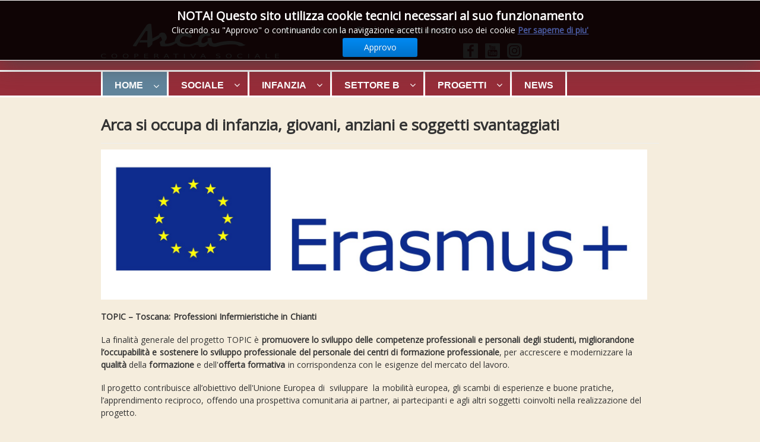

--- FILE ---
content_type: text/html; charset=utf-8
request_url: https://www.arcacoop.org/firenze/progetti/bandi-europei/69-progetto-topic-%E2%80%93-toscana-professioni-infermieristiche-in-chianti.html
body_size: 18786
content:
<!DOCTYPE html>
<html lang="it-it" dir="ltr">
<head>
	<meta name="viewport" content="width=device-width, initial-scale=1.0" />
	<meta charset="utf-8" />
	<base href="https://www.arcacoop.org/firenze/progetti/bandi-europei/69-progetto-topic-%E2%80%93-toscana-professioni-infermieristiche-in-chianti.html" />
	<meta name="keywords" content="coperativa sociale, arca, cooperativa arca, servizi sociali, servizi assistenziali, integrazione, lavoro, assistenza, minori, giovani, anziani, disabili, soggetti svantaggiati, toscana, firenze, lucca, pisa pistoia" />
	<meta name="author" content="Ilaria Petrin" />
	<meta property="og:image" content="https://www.arcacoop.org/firenze/images/progetti/LOGO-TOPIC.png" />
	<meta property="og:title" content="Progetto TOPIC " />
	<meta property="og:description" content="TOPIC – Toscana: Professioni Infermieristiche in ChiantiLa finalità generale del progetto TOPIC è promuovere lo sviluppo delle competenze professionali e personali degli studenti, migliorandone l’occupabilità e sostenere lo sviluppo professionale del personale dei centri di formazione professional..." />
	<meta name="description" content="La cooperativa Arca eroga servizi sociali e assistenziali rivolti a minori, giovani, anziani, disabili e soggetti svantaggiati. Opera a Firenze, Grosseto, Livorno, Lucca, Pisa, Pistoia e province." />
	<meta name="generator" content="Joomla! - Open Source Content Management" />
	<title>Progetto TOPIC </title>
	<link href="/firenze/templates/protostar_arca/favicon.ico" rel="shortcut icon" type="image/vnd.microsoft.icon" />
	<link href="https://www.arcacoop.org/firenze/plugins/content/fastsocialshare/style/style.css" rel="stylesheet" />
	<link href="/firenze/templates/protostar_arca/css/template.css?2f324b2d01e21951d10b56f98c8146fa" rel="stylesheet" />
	<link href="https://fonts.googleapis.com/css?family=Open+Sans" rel="stylesheet" />
	<link href="/firenze/templates/protostar_arca/css/user.css?2f324b2d01e21951d10b56f98c8146fa" rel="stylesheet" />
	<link href="/firenze/modules/mod_cookiesaccept/screen.css" rel="stylesheet" />
	<link href="https://www.arcacoop.org/firenze/modules/mod_bt_contentslider/tmpl/css/btcontentslider.css" rel="stylesheet" />
	<link href="/firenze/media/djmegamenu/themes/custom145.css?v=3.6.2.pro" rel="stylesheet" />
	<link href="/firenze/modules/mod_djmegamenu/assets/css/animations.css?v=3.6.2.pro" rel="stylesheet" />
	<link href="/firenze/modules/mod_djmegamenu/assets/css/offcanvas.css?v=3.6.2.pro" rel="stylesheet" />
	<link href="/firenze/modules/mod_djmegamenu/mobilethemes/dark/djmobilemenu.css?v=3.6.2.pro" rel="stylesheet" />
	<link href="//maxcdn.bootstrapcdn.com/font-awesome/4.7.0/css/font-awesome.min.css" rel="stylesheet" />
	<style>

	h1, h2, h3, h4, h5, h6, .site-title {
		font-family: 'Open Sans', sans-serif;
	}
	body.site {
		border-top: 3px solid #4a5ba2;
		background-color: #f4f6f7;
	}
	a {
		color: #4a5ba2;
	}
	.nav-list > .active > a,
	.nav-list > .active > a:hover,
	.dropdown-menu li > a:hover,
	.dropdown-menu .active > a,
	.dropdown-menu .active > a:hover,
	.nav-pills > .active > a,
	.nav-pills > .active > a:hover,
	.btn-primary {
		background: #4a5ba2;
	}		.dj-hideitem { display: none !important; }
div.mod_search91 input[type="search"]{ width:auto; }#btcontentslider106 .bt_handles_num{top: -30px !important;right: 5px !important}
		@media screen and (max-width: 480px){.bt-cs .bt-row{width:100%!important;}}
			#dj-megamenu145mobile { display: none; }
		@media (max-width: 980px) {
			#dj-megamenu145, #dj-megamenu145sticky, #dj-megamenu145placeholder { display: none !important; }
			#dj-megamenu145mobile { display: block; }
		}
	
	</style>
	<script src="https://ajax.googleapis.com/ajax/libs/jquery/1.8/jquery.min.js"></script>
	<script src="/firenze/plugins/system/jqueryeasy/jquerynoconflict.js"></script>
	<script src="/firenze/media/system/js/caption.js?2f324b2d01e21951d10b56f98c8146fa"></script>
	
	
	
	<script src="/firenze/media/jui/js/bootstrap.min.js?2f324b2d01e21951d10b56f98c8146fa"></script>
	<!--[if lt IE 9]><script src="/firenze/media/jui/js/html5.js?2f324b2d01e21951d10b56f98c8146fa"></script><![endif]-->
	<script src="/firenze/templates/protostar_arca/js/template.js?2f324b2d01e21951d10b56f98c8146fa"></script>
	
	<!--[if lt IE 9]><script src="/firenze/media/system/js/html5fallback.js?2f324b2d01e21951d10b56f98c8146fa"></script><![endif]-->
	<script src="https://www.arcacoop.org/firenze/modules/mod_bt_contentslider/tmpl/js/slides.js"></script>
	<script src="https://www.arcacoop.org/firenze/modules/mod_bt_contentslider/tmpl/js/default.js"></script>
	<script src="https://www.arcacoop.org/firenze/modules/mod_bt_contentslider/tmpl/js/jquery.easing.1.3.js"></script>
	<script src="/firenze/modules/mod_djmegamenu/assets/js/jquery.djmegamenu.js?v=3.6.2.pro" defer></script>
	<script src="/firenze/modules/mod_djmegamenu/assets/js/jquery.djmobilemenu.js?v=3.6.2.pro" defer></script>
	<script>
jQuery(window).on('load',  function() {
				new JCaption('img.caption');
			});
	(function(){
		var cb = function() {
			var add = function(css, id) {
				if(document.getElementById(id)) return;
				
				var l = document.createElement('link'); l.rel = 'stylesheet'; l.id = id; l.href = css;
				var h = document.getElementsByTagName('head')[0]; h.appendChild(l);
			}
			add('/firenze/media/djextensions/css/animate.min.css', 'animate_min_css');
			add('/firenze/media/djextensions/css/animate.ext.css', 'animate_ext_css');
		};
		var raf = requestAnimationFrame || mozRequestAnimationFrame || webkitRequestAnimationFrame || msRequestAnimationFrame;
		if (raf) raf(cb);
		else window.addEventListener('load', cb);
	})();/**
 * Creates a temporary global ga object and loads analytics.js.
 * Parameters o, a, and m are all used internally.  They could have been declared using 'var',
 * instead they are declared as parameters to save 4 bytes ('var ').
 *
 * @param {Window}      i The global context object.
 * @param {Document}    s The DOM document object.
 * @param {string}      o Must be 'script'.
 * @param {string}      g URL of the analytics.js script. Inherits protocol from page.
 * @param {string}      r Global name of analytics object.  Defaults to 'ga'.
 * @param {DOMElement?} a Async script tag.
 * @param {DOMElement?} m First script tag in document.
 */
(function (i, s, o, g, r, a, m) {
	i['GoogleAnalyticsObject'] = r; // Acts as a pointer to support renaming.

	// Creates an initial ga() function.  The queued commands will be executed once analytics.js loads.
	i[r] = i[r] || function () {
		(i[r].q = i[r].q || []).push(arguments)
            },

            // Sets the time (as an integer) this tag was executed.  Used for timing hits.
            i[r].l = 1 * new Date();

        // Insert the script tag asynchronously.  Inserts above current tag to prevent blocking in
        // addition to using the async attribute.
        a = s.createElement(o),
            m = s.getElementsByTagName(o)[0];
        a.async = 1;
        a.src = g;
        m.parentNode.insertBefore(a, m)
    })(window, document, 'script', '//www.google-analytics.com/analytics.js', 'ga');
    ga('create', 'UA-44640808-4', 'auto'); // Creates the tracker with default parameters.
    ga('set', 'anonymizeIp', true);
    ga('send', 'pageview'); // Sends a pageview hit.
	
	// Disable tracking if the opt-out cookie exists.
	var disStr = 'ga-disable-UA-44640808-4';
	if (document.cookie.indexOf(disStr + '=true') > -1) {
	  window[disStr] = true;
	}
	
	// Opt-out function
	function gaOptout() {
	  document.cookie = disStr + '=true; expires=Thu, 31 Dec 2099 23:59:59 UTC; path=/';
	  window[disStr] = true;
	}
    
	</script>

<script type="text/javascript">(function(){var N=this;N.N2_=N.N2_||{r:[],d:[]},N.N2R=N.N2R||function(){N.N2_.r.push(arguments)},N.N2D=N.N2D||function(){N.N2_.d.push(arguments)}}).call(window);if(!window.n2jQuery){window.n2jQuery={ready:function(cb){console.error('n2jQuery will be deprecated!');N2R(['$'],cb)}}}window.nextend={localization:{},ready:function(cb){console.error('nextend.ready will be deprecated!');N2R('documentReady',function($){cb.call(window,$)})}};</script><script type="text/javascript" src="/firenze/media/n2/n/dist/n2-j.min.js?1539074686"></script>
<script type="text/javascript" src="/firenze/media/n2/n/dist/nextend-gsap.min.js?1539074690"></script>
<script type="text/javascript" src="/firenze/media/n2/n/dist/nextend-frontend.min.js?1539074687"></script>
<script type="text/javascript" src="/firenze/media/n2/ss3/dist/smartslider-frontend.min.js?1539074697"></script>
<script type="text/javascript">

</script></head>
<body class="site com_content view-article no-layout no-task itemid-101"><div class="dj-offcanvas-wrapper"><div class="dj-offcanvas-pusher"><div class="dj-offcanvas-pusher-in">
	<!-- Body -->
	<div class="body" id="top">

	

	<!-- FADDA TOP BAR -->
					<div id="topbar">
				

<div class="custom"  >
	<div class="container">
<div id="logo" style="margin-top: 20px;"><a href="/firenze/cooperativa-sociale-arca"><img src="/firenze/images/loghi/logo_arca_bianco_sr.png" /> </a></div>
<div id="&quot;topbar_menu">
<ul id="menu">
<li><a href="/firenze/../bp_dip/" target="_blank" rel="noopener noreferrer">Area riservata</a></li>
<li><a href="/firenze/soci-arca.html">Soci</a></li>
<li><a href="/firenze/lavora-con-noi2.html">Lavora con noi</a></li>
</ul>
</div>
<div id="social">
<div style="float: left; padding-left: 8px;"><a title="Visita la nostra pagina facebook" href="https://www.facebook.com/arcacooperativasociale" target="_blank" rel="noopener noreferrer"> <img src="/firenze/images/loghi/logo_facebook_top_w.png" /> </a></div>
<div style="float: left; padding-left: 10px; display: none;"><a style="cursor: pointer;" title="In corso di attivazione"> <img src="/firenze/images/loghi/logo_twitter_top_w.png" /> </a></div>
<div style="float: left; padding-left: 12px;"><a style="cursor: pointer;" title="Visita il nostro canale Youtube" href="https://www.youtube.com/channel/UC244ZPUohcDkHoRUkP0bM1A" target="_blank" rel="noopener noreferrer"> <img src="/firenze/images/loghi/logo_youtube_top_w.png" /> </a></div>
<div style="float: left; padding-left: 12px;"><a style="cursor: pointer;" title="Visita il nostro canale Instagram" href="https://www.instagram.com/arca_coop_soc/" target="_blank" rel="noopener noreferrer"> <img src="/firenze/images/loghi/logo_instagram_top_w.png" /> </a></div>
</div>
</div></div>

			</div>
		

	<!-- FADDA MAINMENU 01 -->
					
				<div id="mainmenu" class="mainmenu">
				<div class='container'>
					<div id="dj-megamenu145sticky" class="dj-megamenu dj-megamenu-custom145  dj-megamenu-sticky" style="display: none;">
	</div>

<ul id="dj-megamenu145" class="dj-megamenu dj-megamenu-custom145 horizontalMenu "
	data-options='{"wrap":null,"animIn":"fadeInUp","animOut":"zoomOut","animSpeed":"normal","openDelay":"0","closeDelay":"250","event":"mouseenter","fixed":"1","offset":"121","theme":"custom145","direction":"ltr","wcag":"1"}' data-trigger="980">
<li class="dj-up itemid101 first current active parent"><a class="dj-up_a active " href="/firenze/" title="Cooperativa Arca Firenze: Servizi sociali infanzia, giovani, anziani, disabili." ><span class="dj-drop" >Home<em class="arrow" aria-hidden="true"></em></span></a><div class="dj-subwrap  single_column subcols1" style=""><div class="dj-subwrap-in" style="width:255px;"><div class="dj-subcol" style="width:255px"><ul class="dj-submenu"><li class="itemid107 first"><a href="/firenze/cooperativa-sociale-arca/la-cooperativa-arca.html" title="Cooperativa Sociale Arca Firenze: Servizi sociali infanzia, giovani, disabili, anziani" >La Cooperativa</a></li><li class="itemid109"><a href="/firenze/cooperativa-sociale-arca/cooperativa-sociale-arca-la-nostra-storia.html" title="Cooperativa Sociale Arca Firenze - La nostra storia" >La nostra storia</a></li><li class="itemid110"><a href="/firenze/cooperativa-sociale-arca/arca-cooperativa-sociale-organigramma.html" title="Arca Cooperativa Sociale Firenze - Organigramma" >Organigramma</a></li><li class="itemid111"><a href="/firenze/cooperativa-sociale-arca/arca-cooperativa-sociale-organi-societari.html" title="Arca Cooperativa Sociale Firenze - Organi societari" >Organi societari</a></li></ul></div><div style="clear:both;height:0"></div></div></div></li><li class="dj-up itemid103 parent"><a class="dj-up_a  " href="/firenze/servizi-sociali-sanitari-socio-assistenziali-accoglienza-integrazione-giovani-minori-anziani-disabili-svantaggio-marginalità-disabilità-psichiatrica.html" title="Servizi sociali, accoglienza, integrazione, giovani, minori e anziani" ><span class="dj-drop" >Sociale<em class="arrow" aria-hidden="true"></em></span></a><div class="dj-subwrap  single_column subcols1" style=""><div class="dj-subwrap-in" style="width:255px;"><div class="dj-subcol" style="width:255px"><ul class="dj-submenu"><li class="itemid104 first"><a href="/firenze/servizi-sociali-sanitari-socio-assistenziali-accoglienza-integrazione-giovani-minori-anziani-disabili-svantaggio-marginalità-disabilità-psichiatrica/il-girasole.html" title="Casa famiglia - portatori di handicap -  B. S. Lorenzo | Il Girasole" >Il Girasole</a></li><li class="itemid105"><a href="/firenze/servizi-sociali-sanitari-socio-assistenziali-accoglienza-integrazione-giovani-minori-anziani-disabili-svantaggio-marginalità-disabilità-psichiatrica/il-mandorlo.html" title="Comunità educativa - minori, servizi sociali, tribunale - Polcanto | Il Mandorlo" >Il Mandorlo</a></li><li class="itemid106"><a href="/firenze/servizi-sociali-sanitari-socio-assistenziali-accoglienza-integrazione-giovani-minori-anziani-disabili-svantaggio-marginalità-disabilità-psichiatrica/casa-sassuolo.html" title="Comunità educativa residenziale diurna per minori, Bagno a Ripoli - Casa Sassuolo" >Nuova Casa Sassuolo</a></li></ul></div><div style="clear:both;height:0"></div></div></div></li><li class="dj-up itemid112 parent"><a class="dj-up_a  " href="/firenze/nido-d-infanzia-asilo-scuola-dell-infanzia-spazio-gioco-ludoteche.html" title="Nido d'Infanzia, scuole dell'infanzia, spazio gioco, ludoteche - Firenze " ><span class="dj-drop" >Infanzia<em class="arrow" aria-hidden="true"></em></span></a><div class="dj-subwrap  single_column subcols1" style=""><div class="dj-subwrap-in" style="width:255px;"><div class="dj-subcol" style="width:255px"><ul class="dj-submenu"><li class="itemid115 first parent"><a class="dj-more " href="/firenze/nido-d-infanzia-asilo-scuola-dell-infanzia-spazio-gioco-ludoteche/nido-d-infanzia.html" title="Nido d'Infanzia a Firenze provincia - asilo nido, pasti, cucina, giardino" >Nido d'infanzia<em class="arrow" aria-hidden="true"></em></a><div class="dj-subwrap  single_column subcols1" style=""><div class="dj-subwrap-in" style="width:255px;"><div class="dj-subcol" style="width:255px"><ul class="dj-submenu"><li class="itemid119 first"><a href="/firenze/nido-d-infanzia-asilo-scuola-dell-infanzia-spazio-gioco-ludoteche/nido-d-infanzia/alberomago.html" title="Nido d'Infanzia - asilo - giardino - cucina – Firenze Scandicci | Alberomago" >Alberomago</a></li><li class="itemid120"><a href="/firenze/nido-d-infanzia-asilo-scuola-dell-infanzia-spazio-gioco-ludoteche/nido-d-infanzia/alberonido.html" title="Nido d'Infanzia - asilo - cucina - giardino - Calenzano | Alberonido" >Alberonido</a></li><li class="itemid121"><a href="/firenze/nido-d-infanzia-asilo-scuola-dell-infanzia-spazio-gioco-ludoteche/nido-d-infanzia/girotondo.html" title="Nido d'Infanzia - asilo - giardino - cucina - Campi Bisenzio | Girotondo" >Girotondo</a></li><li class="itemid122"><a href="/firenze/nido-d-infanzia-asilo-scuola-dell-infanzia-spazio-gioco-ludoteche/nido-d-infanzia/il-koala.html" title="Nido d'Infanzia - asilo nido - giardino attrezzato - Firenze | Il Koala " >Il Koala</a></li><li class="itemid193"><a href="/firenze/nido-d-infanzia-asilo-scuola-dell-infanzia-spazio-gioco-ludoteche/nido-d-infanzia/koala-blu.html" title="Nido d'Infanzia - asilo nido - giardino attrezzato - Firenze | Koala blu " >Koala blu</a></li><li class="itemid123"><a href="/firenze/nido-d-infanzia-asilo-scuola-dell-infanzia-spazio-gioco-ludoteche/nido-d-infanzia/mastro-ciliegia.html" title="Nido d'Infanzia - asilo – giardino attrezzato – Gambassi | Mastro ciliegia" >Mastro Ciliegia</a></li><li class="itemid124"><a href="/firenze/nido-d-infanzia-asilo-scuola-dell-infanzia-spazio-gioco-ludoteche/nido-d-infanzia/mondo-infanzia-blu.html" title="Nido d'Infanzia – giardino attrezzato - Livorno | Mondo infanzia blu" >Mondo Infanzia Blu</a></li><li class="itemid125"><a href="/firenze/nido-d-infanzia-asilo-scuola-dell-infanzia-spazio-gioco-ludoteche/nido-d-infanzia/pandolce.html" title="Nido d'Infanzia - asilo nido – giardino attrezzato - Vicchio | Pandolce" >Pandolce</a></li><li class="itemid194"><a href="/firenze/nido-d-infanzia-asilo-scuola-dell-infanzia-spazio-gioco-ludoteche/nido-d-infanzia/pimpirulin-12-36-mesi.html" >Pimpirulin</a></li><li class="itemid126"><a href="/firenze/nido-d-infanzia-asilo-scuola-dell-infanzia-spazio-gioco-ludoteche/nido-d-infanzia/rosso-canarino.html" title="Nido d'Infanzia - asilo nido – giardino attrezzato - Firenze | Rosso canarino" >Rosso Canarino</a></li><li class="itemid129"><a href="/firenze/nido-d-infanzia-asilo-scuola-dell-infanzia-spazio-gioco-ludoteche/nido-d-infanzia/verde-ranocchio.html" title="Spazio gioco - infanzia - ludoteca - Firenze | Verde ranocchio" >Verde Ranocchio</a></li></ul></div><div style="clear:both;height:0"></div></div></div></li><li class="itemid118 parent"><a class="dj-more " href="/firenze/nido-d-infanzia-asilo-scuola-dell-infanzia-spazio-gioco-ludoteche/scuole-dell-infanzia.html" title="Scuola dell'Infanzia Firenze - ludoteca, laboratori creativi, animazione" >Scuola dell'infanzia<em class="arrow" aria-hidden="true"></em></a><div class="dj-subwrap  single_column subcols1" style=""><div class="dj-subwrap-in" style="width:255px;"><div class="dj-subcol" style="width:255px"><ul class="dj-submenu"><li class="itemid134 first"><a href="/firenze/nido-d-infanzia-asilo-scuola-dell-infanzia-spazio-gioco-ludoteche/scuole-dell-infanzia/il-flauto-magico.html" title="Scuola dell'Infanzia - 3-5 anni - ludoteca - Livorno | Flauto magico" >Il Flauto Magico</a></li><li class="itemid195"><a href="/firenze/nido-d-infanzia-asilo-scuola-dell-infanzia-spazio-gioco-ludoteche/scuole-dell-infanzia/koala-verde.html" title="Scuola dell'Infanzia - 3-6 anni - ludoteca - Firenze | Koala verde" >Koala verde</a></li><li class="itemid196"><a href="/firenze/nido-d-infanzia-asilo-scuola-dell-infanzia-spazio-gioco-ludoteche/scuole-dell-infanzia/pimpirulin-3-6-anni.html" title="Scuola dell'Infanzia - 3-6 anni - ludoteca - Livorno | Pimpirulin" >Pimpirulin</a></li></ul></div><div style="clear:both;height:0"></div></div></div></li><li class="itemid117"><a href="/firenze/nido-d-infanzia-asilo-scuola-dell-infanzia-spazio-gioco-ludoteche/centro-1-6.html" title="Centro 1-6 Firenze - Infanzia, nido, scuola, spazio gioco, ludoteca" >Centro 1-6</a></li><li class="itemid204"><a href="/firenze/nido-d-infanzia-asilo-scuola-dell-infanzia-spazio-gioco-ludoteche/arcalab_menu.html" >Arcalab</a></li><li class="itemid190"><a href="/firenze/nido-d-infanzia-asilo-scuola-dell-infanzia-spazio-gioco-ludoteche/progetti-e-servizi-integrativi.html" title="Infanzia - centri estivi, natalizi, pasquali, animazione, laboratori, musica" >Progetti e servizi integrativi</a></li></ul></div><div style="clear:both;height:0"></div></div></div></li><li class="dj-up itemid211 parent"><a class="dj-up_a  " href="/firenze/settore-b.html" ><span class="dj-drop" >Settore B<em class="arrow" aria-hidden="true"></em></span></a><div class="dj-subwrap  single_column subcols1" style=""><div class="dj-subwrap-in" style="width:255px;"><div class="dj-subcol" style="width:255px"><ul class="dj-submenu"><li class="itemid212 first"><a href="/firenze/settore-b/progetto-piedelibero.html" >Progetto piedelibero</a></li><li class="itemid213"><a href="/firenze/settore-b/vendita-bici.html" >Vendita bici</a></li><li class="itemid214"><a href="/firenze/settore-b/pulizie.html" >Pulizie</a></li><li class="itemid215"><a href="/firenze/settore-b/segreteria-e-guardiania.html" >Segreteria e guardiania</a></li><li class="itemid216"><a href="/firenze/settore-b/ristorazione.html" >Ristorazione</a></li></ul></div><div style="clear:both;height:0"></div></div></div></li><li class="dj-up itemid114 parent"><a class="dj-up_a  " href="/firenze/cooperazione-finanziamenti-fondi-sociali-europei-nazionali-regionali-project-financing.html" title="Cooperazione, Fondi sociali europei, Bandi, Project financing" ><span class="dj-drop" >Progetti<em class="arrow" aria-hidden="true"></em></span></a><div class="dj-subwrap  single_column subcols1" style=""><div class="dj-subwrap-in" style="width:255px;"><div class="dj-subcol" style="width:255px"><ul class="dj-submenu"><li class="itemid150 first"><a href="/firenze/cooperazione-finanziamenti-fondi-sociali-europei-nazionali-regionali-project-financing/bandi-europei.html" title="Bandi Europei" >Bandi europei</a></li><li class="itemid209"><a href="/firenze/cooperazione-finanziamenti-fondi-sociali-europei-nazionali-regionali-project-financing/european-calls.html" >European calls</a></li><li class="itemid151"><a href="/firenze/cooperazione-finanziamenti-fondi-sociali-europei-nazionali-regionali-project-financing/bandi-nazionali-e-regionali.html" title="Band nazionali e regionali – Fondi Sociali Europei" >Bandi nazionali e regionali</a></li><li class="itemid152"><a href="/firenze/cooperazione-finanziamenti-fondi-sociali-europei-nazionali-regionali-project-financing/altri-finanziamenti.html" title="Arca Coop Firenze – Progetti finanziati da privati" >Altri finanziamenti</a></li><li class="itemid153"><a href="/firenze/cooperazione-finanziamenti-fondi-sociali-europei-nazionali-regionali-project-financing/project-financing.html" title="Arca Coop Firenze - Project Financing" >Project financing</a></li></ul></div><div style="clear:both;height:0"></div></div></div></li><li class="dj-up itemid102"><a class="dj-up_a  " href="/firenze/news-cooperativa-sociale-arca.html" title="News Cooperativa Sociale Arca Firenze" ><span >News</span></a></li></ul>


	<div id="dj-megamenu145mobile" class="dj-megamenu-offcanvas dj-megamenu-offcanvas-dark ">
		<a href="#" class="dj-mobile-open-btn" aria-label="Open mobile menu"><span class="fa fa-bars" aria-hidden="true"></span></a>
		
		<aside id="dj-megamenu145offcanvas" class="dj-offcanvas dj-offcanvas-dark " data-effect="3">
			<div class="dj-offcanvas-top">
				<a href="#" class="dj-offcanvas-close-btn" aria-label="Close mobile menu"><span class="fa fa-close" aria-hidden="true"></span></a>
			</div>
							<div class="dj-offcanvas-logo">
					<a href="https://www.arcacoop.org/firenze/">
						<img src="/firenze/images/loghi/logo_arca_bianco.png" alt="Arca Cooperativa Sociale" />
					</a>
				</div>
						
						
			<div class="dj-offcanvas-content">			
				<ul class="dj-mobile-nav dj-mobile-dark ">
<li class="dj-mobileitem itemid-101 current active deeper parent"><a href="/firenze/" title="Cooperativa Arca Firenze: Servizi sociali infanzia, giovani, anziani, disabili." >Home</a><ul class="dj-mobile-nav-child"><li class="dj-mobileitem itemid-107"><a href="/firenze/cooperativa-sociale-arca/la-cooperativa-arca.html" title="Cooperativa Sociale Arca Firenze: Servizi sociali infanzia, giovani, disabili, anziani" >La Cooperativa</a></li><li class="dj-mobileitem itemid-109"><a href="/firenze/cooperativa-sociale-arca/cooperativa-sociale-arca-la-nostra-storia.html" title="Cooperativa Sociale Arca Firenze - La nostra storia" >La nostra storia</a></li><li class="dj-mobileitem itemid-110"><a href="/firenze/cooperativa-sociale-arca/arca-cooperativa-sociale-organigramma.html" title="Arca Cooperativa Sociale Firenze - Organigramma" >Organigramma</a></li><li class="dj-mobileitem itemid-111"><a href="/firenze/cooperativa-sociale-arca/arca-cooperativa-sociale-organi-societari.html" title="Arca Cooperativa Sociale Firenze - Organi societari" >Organi societari</a></li></ul></li><li class="dj-mobileitem itemid-103 deeper parent"><a href="/firenze/servizi-sociali-sanitari-socio-assistenziali-accoglienza-integrazione-giovani-minori-anziani-disabili-svantaggio-marginalità-disabilità-psichiatrica.html" title="Servizi sociali, accoglienza, integrazione, giovani, minori e anziani" >Sociale</a><ul class="dj-mobile-nav-child"><li class="dj-mobileitem itemid-104"><a href="/firenze/servizi-sociali-sanitari-socio-assistenziali-accoglienza-integrazione-giovani-minori-anziani-disabili-svantaggio-marginalità-disabilità-psichiatrica/il-girasole.html" title="Casa famiglia - portatori di handicap -  B. S. Lorenzo | Il Girasole" >Il Girasole</a></li><li class="dj-mobileitem itemid-105"><a href="/firenze/servizi-sociali-sanitari-socio-assistenziali-accoglienza-integrazione-giovani-minori-anziani-disabili-svantaggio-marginalità-disabilità-psichiatrica/il-mandorlo.html" title="Comunità educativa - minori, servizi sociali, tribunale - Polcanto | Il Mandorlo" >Il Mandorlo</a></li><li class="dj-mobileitem itemid-106"><a href="/firenze/servizi-sociali-sanitari-socio-assistenziali-accoglienza-integrazione-giovani-minori-anziani-disabili-svantaggio-marginalità-disabilità-psichiatrica/casa-sassuolo.html" title="Comunità educativa residenziale diurna per minori, Bagno a Ripoli - Casa Sassuolo" >Nuova Casa Sassuolo</a></li></ul></li><li class="dj-mobileitem itemid-112 deeper parent"><a href="/firenze/nido-d-infanzia-asilo-scuola-dell-infanzia-spazio-gioco-ludoteche.html" title="Nido d'Infanzia, scuole dell'infanzia, spazio gioco, ludoteche - Firenze " >Infanzia</a><ul class="dj-mobile-nav-child"><li class="dj-mobileitem itemid-115 deeper parent"><a href="/firenze/nido-d-infanzia-asilo-scuola-dell-infanzia-spazio-gioco-ludoteche/nido-d-infanzia.html" title="Nido d'Infanzia a Firenze provincia - asilo nido, pasti, cucina, giardino" >Nido d'infanzia</a><ul class="dj-mobile-nav-child"><li class="dj-mobileitem itemid-119"><a href="/firenze/nido-d-infanzia-asilo-scuola-dell-infanzia-spazio-gioco-ludoteche/nido-d-infanzia/alberomago.html" title="Nido d'Infanzia - asilo - giardino - cucina – Firenze Scandicci | Alberomago" >Alberomago</a></li><li class="dj-mobileitem itemid-120"><a href="/firenze/nido-d-infanzia-asilo-scuola-dell-infanzia-spazio-gioco-ludoteche/nido-d-infanzia/alberonido.html" title="Nido d'Infanzia - asilo - cucina - giardino - Calenzano | Alberonido" >Alberonido</a></li><li class="dj-mobileitem itemid-121"><a href="/firenze/nido-d-infanzia-asilo-scuola-dell-infanzia-spazio-gioco-ludoteche/nido-d-infanzia/girotondo.html" title="Nido d'Infanzia - asilo - giardino - cucina - Campi Bisenzio | Girotondo" >Girotondo</a></li><li class="dj-mobileitem itemid-122"><a href="/firenze/nido-d-infanzia-asilo-scuola-dell-infanzia-spazio-gioco-ludoteche/nido-d-infanzia/il-koala.html" title="Nido d'Infanzia - asilo nido - giardino attrezzato - Firenze | Il Koala " >Il Koala</a></li><li class="dj-mobileitem itemid-193"><a href="/firenze/nido-d-infanzia-asilo-scuola-dell-infanzia-spazio-gioco-ludoteche/nido-d-infanzia/koala-blu.html" title="Nido d'Infanzia - asilo nido - giardino attrezzato - Firenze | Koala blu " >Koala blu</a></li><li class="dj-mobileitem itemid-123"><a href="/firenze/nido-d-infanzia-asilo-scuola-dell-infanzia-spazio-gioco-ludoteche/nido-d-infanzia/mastro-ciliegia.html" title="Nido d'Infanzia - asilo – giardino attrezzato – Gambassi | Mastro ciliegia" >Mastro Ciliegia</a></li><li class="dj-mobileitem itemid-124"><a href="/firenze/nido-d-infanzia-asilo-scuola-dell-infanzia-spazio-gioco-ludoteche/nido-d-infanzia/mondo-infanzia-blu.html" title="Nido d'Infanzia – giardino attrezzato - Livorno | Mondo infanzia blu" >Mondo Infanzia Blu</a></li><li class="dj-mobileitem itemid-125"><a href="/firenze/nido-d-infanzia-asilo-scuola-dell-infanzia-spazio-gioco-ludoteche/nido-d-infanzia/pandolce.html" title="Nido d'Infanzia - asilo nido – giardino attrezzato - Vicchio | Pandolce" >Pandolce</a></li><li class="dj-mobileitem itemid-194"><a href="/firenze/nido-d-infanzia-asilo-scuola-dell-infanzia-spazio-gioco-ludoteche/nido-d-infanzia/pimpirulin-12-36-mesi.html" >Pimpirulin</a></li><li class="dj-mobileitem itemid-126"><a href="/firenze/nido-d-infanzia-asilo-scuola-dell-infanzia-spazio-gioco-ludoteche/nido-d-infanzia/rosso-canarino.html" title="Nido d'Infanzia - asilo nido – giardino attrezzato - Firenze | Rosso canarino" >Rosso Canarino</a></li><li class="dj-mobileitem itemid-129"><a href="/firenze/nido-d-infanzia-asilo-scuola-dell-infanzia-spazio-gioco-ludoteche/nido-d-infanzia/verde-ranocchio.html" title="Spazio gioco - infanzia - ludoteca - Firenze | Verde ranocchio" >Verde Ranocchio</a></li></ul></li><li class="dj-mobileitem itemid-118 deeper parent"><a href="/firenze/nido-d-infanzia-asilo-scuola-dell-infanzia-spazio-gioco-ludoteche/scuole-dell-infanzia.html" title="Scuola dell'Infanzia Firenze - ludoteca, laboratori creativi, animazione" >Scuola dell'infanzia</a><ul class="dj-mobile-nav-child"><li class="dj-mobileitem itemid-134"><a href="/firenze/nido-d-infanzia-asilo-scuola-dell-infanzia-spazio-gioco-ludoteche/scuole-dell-infanzia/il-flauto-magico.html" title="Scuola dell'Infanzia - 3-5 anni - ludoteca - Livorno | Flauto magico" >Il Flauto Magico</a></li><li class="dj-mobileitem itemid-195"><a href="/firenze/nido-d-infanzia-asilo-scuola-dell-infanzia-spazio-gioco-ludoteche/scuole-dell-infanzia/koala-verde.html" title="Scuola dell'Infanzia - 3-6 anni - ludoteca - Firenze | Koala verde" >Koala verde</a></li><li class="dj-mobileitem itemid-196"><a href="/firenze/nido-d-infanzia-asilo-scuola-dell-infanzia-spazio-gioco-ludoteche/scuole-dell-infanzia/pimpirulin-3-6-anni.html" title="Scuola dell'Infanzia - 3-6 anni - ludoteca - Livorno | Pimpirulin" >Pimpirulin</a></li></ul></li><li class="dj-mobileitem itemid-117"><a href="/firenze/nido-d-infanzia-asilo-scuola-dell-infanzia-spazio-gioco-ludoteche/centro-1-6.html" title="Centro 1-6 Firenze - Infanzia, nido, scuola, spazio gioco, ludoteca" >Centro 1-6</a></li><li class="dj-mobileitem itemid-204"><a href="/firenze/nido-d-infanzia-asilo-scuola-dell-infanzia-spazio-gioco-ludoteche/arcalab_menu.html" >Arcalab</a></li><li class="dj-mobileitem itemid-190"><a href="/firenze/nido-d-infanzia-asilo-scuola-dell-infanzia-spazio-gioco-ludoteche/progetti-e-servizi-integrativi.html" title="Infanzia - centri estivi, natalizi, pasquali, animazione, laboratori, musica" >Progetti e servizi integrativi</a></li></ul></li><li class="dj-mobileitem itemid-211 deeper parent"><a href="/firenze/settore-b.html" >Settore B</a><ul class="dj-mobile-nav-child"><li class="dj-mobileitem itemid-212"><a href="/firenze/settore-b/progetto-piedelibero.html" >Progetto piedelibero</a></li><li class="dj-mobileitem itemid-213"><a href="/firenze/settore-b/vendita-bici.html" >Vendita bici</a></li><li class="dj-mobileitem itemid-214"><a href="/firenze/settore-b/pulizie.html" >Pulizie</a></li><li class="dj-mobileitem itemid-215"><a href="/firenze/settore-b/segreteria-e-guardiania.html" >Segreteria e guardiania</a></li><li class="dj-mobileitem itemid-216"><a href="/firenze/settore-b/ristorazione.html" >Ristorazione</a></li></ul></li><li class="dj-mobileitem itemid-114 deeper parent"><a href="/firenze/cooperazione-finanziamenti-fondi-sociali-europei-nazionali-regionali-project-financing.html" title="Cooperazione, Fondi sociali europei, Bandi, Project financing" >Progetti</a><ul class="dj-mobile-nav-child"><li class="dj-mobileitem itemid-150"><a href="/firenze/cooperazione-finanziamenti-fondi-sociali-europei-nazionali-regionali-project-financing/bandi-europei.html" title="Bandi Europei" >Bandi europei</a></li><li class="dj-mobileitem itemid-209"><a href="/firenze/cooperazione-finanziamenti-fondi-sociali-europei-nazionali-regionali-project-financing/european-calls.html" >European calls</a></li><li class="dj-mobileitem itemid-151"><a href="/firenze/cooperazione-finanziamenti-fondi-sociali-europei-nazionali-regionali-project-financing/bandi-nazionali-e-regionali.html" title="Band nazionali e regionali – Fondi Sociali Europei" >Bandi nazionali e regionali</a></li><li class="dj-mobileitem itemid-152"><a href="/firenze/cooperazione-finanziamenti-fondi-sociali-europei-nazionali-regionali-project-financing/altri-finanziamenti.html" title="Arca Coop Firenze – Progetti finanziati da privati" >Altri finanziamenti</a></li><li class="dj-mobileitem itemid-153"><a href="/firenze/cooperazione-finanziamenti-fondi-sociali-europei-nazionali-regionali-project-financing/project-financing.html" title="Arca Coop Firenze - Project Financing" >Project financing</a></li></ul></li><li class="dj-mobileitem itemid-102"><a href="/firenze/news-cooperativa-sociale-arca.html" title="News Cooperativa Sociale Arca Firenze" >News</a></li></ul>
			</div>
			
						
			<div class="dj-offcanvas-end" tabindex="0"></div>
		</aside>
	</div>


<div id="dj-megamenu136mobileWrap"></div>

				</div>
			</div>

		




	<!-- FADDA MAINMENU 02 -->
		<!--			
			 <div id= mainmenu> 
			<div class='container'>
				<nav class="navigation" role="navigation">
					
					<div class="navbar pull-left">
						<a class="btn btn-navbar collapsed" data-toggle="collapse" data-target=".nav-collapse">
							<span class="element-invisible">Toggle Navigation</span>
							<span class="icon-bar"></span>
							<span class="icon-bar"></span>
							<span class="icon-bar"></span>
						</a>
					</div>

					<div class="nav-collapse">
						<div id="dj-megamenu145sticky" class="dj-megamenu dj-megamenu-custom145  dj-megamenu-sticky" style="display: none;">
	</div>

<ul id="dj-megamenu145" class="dj-megamenu dj-megamenu-custom145 horizontalMenu "
	data-options='{"wrap":null,"animIn":"fadeInUp","animOut":"zoomOut","animSpeed":"normal","openDelay":"0","closeDelay":"250","event":"mouseenter","fixed":"1","offset":"121","theme":"custom145","direction":"ltr","wcag":"1"}' data-trigger="980">
<li class="dj-up itemid101 first current active parent"><a class="dj-up_a active " href="/firenze/" title="Cooperativa Arca Firenze: Servizi sociali infanzia, giovani, anziani, disabili." ><span class="dj-drop" >Home<em class="arrow" aria-hidden="true"></em></span></a><div class="dj-subwrap  single_column subcols1" style=""><div class="dj-subwrap-in" style="width:255px;"><div class="dj-subcol" style="width:255px"><ul class="dj-submenu"><li class="itemid107 first"><a href="/firenze/cooperativa-sociale-arca/la-cooperativa-arca.html" title="Cooperativa Sociale Arca Firenze: Servizi sociali infanzia, giovani, disabili, anziani" >La Cooperativa</a></li><li class="itemid109"><a href="/firenze/cooperativa-sociale-arca/cooperativa-sociale-arca-la-nostra-storia.html" title="Cooperativa Sociale Arca Firenze - La nostra storia" >La nostra storia</a></li><li class="itemid110"><a href="/firenze/cooperativa-sociale-arca/arca-cooperativa-sociale-organigramma.html" title="Arca Cooperativa Sociale Firenze - Organigramma" >Organigramma</a></li><li class="itemid111"><a href="/firenze/cooperativa-sociale-arca/arca-cooperativa-sociale-organi-societari.html" title="Arca Cooperativa Sociale Firenze - Organi societari" >Organi societari</a></li></ul></div><div style="clear:both;height:0"></div></div></div></li><li class="dj-up itemid103 parent"><a class="dj-up_a  " href="/firenze/servizi-sociali-sanitari-socio-assistenziali-accoglienza-integrazione-giovani-minori-anziani-disabili-svantaggio-marginalità-disabilità-psichiatrica.html" title="Servizi sociali, accoglienza, integrazione, giovani, minori e anziani" ><span class="dj-drop" >Sociale<em class="arrow" aria-hidden="true"></em></span></a><div class="dj-subwrap  single_column subcols1" style=""><div class="dj-subwrap-in" style="width:255px;"><div class="dj-subcol" style="width:255px"><ul class="dj-submenu"><li class="itemid104 first"><a href="/firenze/servizi-sociali-sanitari-socio-assistenziali-accoglienza-integrazione-giovani-minori-anziani-disabili-svantaggio-marginalità-disabilità-psichiatrica/il-girasole.html" title="Casa famiglia - portatori di handicap -  B. S. Lorenzo | Il Girasole" >Il Girasole</a></li><li class="itemid105"><a href="/firenze/servizi-sociali-sanitari-socio-assistenziali-accoglienza-integrazione-giovani-minori-anziani-disabili-svantaggio-marginalità-disabilità-psichiatrica/il-mandorlo.html" title="Comunità educativa - minori, servizi sociali, tribunale - Polcanto | Il Mandorlo" >Il Mandorlo</a></li><li class="itemid106"><a href="/firenze/servizi-sociali-sanitari-socio-assistenziali-accoglienza-integrazione-giovani-minori-anziani-disabili-svantaggio-marginalità-disabilità-psichiatrica/casa-sassuolo.html" title="Comunità educativa residenziale diurna per minori, Bagno a Ripoli - Casa Sassuolo" >Nuova Casa Sassuolo</a></li></ul></div><div style="clear:both;height:0"></div></div></div></li><li class="dj-up itemid112 parent"><a class="dj-up_a  " href="/firenze/nido-d-infanzia-asilo-scuola-dell-infanzia-spazio-gioco-ludoteche.html" title="Nido d'Infanzia, scuole dell'infanzia, spazio gioco, ludoteche - Firenze " ><span class="dj-drop" >Infanzia<em class="arrow" aria-hidden="true"></em></span></a><div class="dj-subwrap  single_column subcols1" style=""><div class="dj-subwrap-in" style="width:255px;"><div class="dj-subcol" style="width:255px"><ul class="dj-submenu"><li class="itemid115 first parent"><a class="dj-more " href="/firenze/nido-d-infanzia-asilo-scuola-dell-infanzia-spazio-gioco-ludoteche/nido-d-infanzia.html" title="Nido d'Infanzia a Firenze provincia - asilo nido, pasti, cucina, giardino" >Nido d'infanzia<em class="arrow" aria-hidden="true"></em></a><div class="dj-subwrap  single_column subcols1" style=""><div class="dj-subwrap-in" style="width:255px;"><div class="dj-subcol" style="width:255px"><ul class="dj-submenu"><li class="itemid119 first"><a href="/firenze/nido-d-infanzia-asilo-scuola-dell-infanzia-spazio-gioco-ludoteche/nido-d-infanzia/alberomago.html" title="Nido d'Infanzia - asilo - giardino - cucina – Firenze Scandicci | Alberomago" >Alberomago</a></li><li class="itemid120"><a href="/firenze/nido-d-infanzia-asilo-scuola-dell-infanzia-spazio-gioco-ludoteche/nido-d-infanzia/alberonido.html" title="Nido d'Infanzia - asilo - cucina - giardino - Calenzano | Alberonido" >Alberonido</a></li><li class="itemid121"><a href="/firenze/nido-d-infanzia-asilo-scuola-dell-infanzia-spazio-gioco-ludoteche/nido-d-infanzia/girotondo.html" title="Nido d'Infanzia - asilo - giardino - cucina - Campi Bisenzio | Girotondo" >Girotondo</a></li><li class="itemid122"><a href="/firenze/nido-d-infanzia-asilo-scuola-dell-infanzia-spazio-gioco-ludoteche/nido-d-infanzia/il-koala.html" title="Nido d'Infanzia - asilo nido - giardino attrezzato - Firenze | Il Koala " >Il Koala</a></li><li class="itemid193"><a href="/firenze/nido-d-infanzia-asilo-scuola-dell-infanzia-spazio-gioco-ludoteche/nido-d-infanzia/koala-blu.html" title="Nido d'Infanzia - asilo nido - giardino attrezzato - Firenze | Koala blu " >Koala blu</a></li><li class="itemid123"><a href="/firenze/nido-d-infanzia-asilo-scuola-dell-infanzia-spazio-gioco-ludoteche/nido-d-infanzia/mastro-ciliegia.html" title="Nido d'Infanzia - asilo – giardino attrezzato – Gambassi | Mastro ciliegia" >Mastro Ciliegia</a></li><li class="itemid124"><a href="/firenze/nido-d-infanzia-asilo-scuola-dell-infanzia-spazio-gioco-ludoteche/nido-d-infanzia/mondo-infanzia-blu.html" title="Nido d'Infanzia – giardino attrezzato - Livorno | Mondo infanzia blu" >Mondo Infanzia Blu</a></li><li class="itemid125"><a href="/firenze/nido-d-infanzia-asilo-scuola-dell-infanzia-spazio-gioco-ludoteche/nido-d-infanzia/pandolce.html" title="Nido d'Infanzia - asilo nido – giardino attrezzato - Vicchio | Pandolce" >Pandolce</a></li><li class="itemid194"><a href="/firenze/nido-d-infanzia-asilo-scuola-dell-infanzia-spazio-gioco-ludoteche/nido-d-infanzia/pimpirulin-12-36-mesi.html" >Pimpirulin</a></li><li class="itemid126"><a href="/firenze/nido-d-infanzia-asilo-scuola-dell-infanzia-spazio-gioco-ludoteche/nido-d-infanzia/rosso-canarino.html" title="Nido d'Infanzia - asilo nido – giardino attrezzato - Firenze | Rosso canarino" >Rosso Canarino</a></li><li class="itemid129"><a href="/firenze/nido-d-infanzia-asilo-scuola-dell-infanzia-spazio-gioco-ludoteche/nido-d-infanzia/verde-ranocchio.html" title="Spazio gioco - infanzia - ludoteca - Firenze | Verde ranocchio" >Verde Ranocchio</a></li></ul></div><div style="clear:both;height:0"></div></div></div></li><li class="itemid118 parent"><a class="dj-more " href="/firenze/nido-d-infanzia-asilo-scuola-dell-infanzia-spazio-gioco-ludoteche/scuole-dell-infanzia.html" title="Scuola dell'Infanzia Firenze - ludoteca, laboratori creativi, animazione" >Scuola dell'infanzia<em class="arrow" aria-hidden="true"></em></a><div class="dj-subwrap  single_column subcols1" style=""><div class="dj-subwrap-in" style="width:255px;"><div class="dj-subcol" style="width:255px"><ul class="dj-submenu"><li class="itemid134 first"><a href="/firenze/nido-d-infanzia-asilo-scuola-dell-infanzia-spazio-gioco-ludoteche/scuole-dell-infanzia/il-flauto-magico.html" title="Scuola dell'Infanzia - 3-5 anni - ludoteca - Livorno | Flauto magico" >Il Flauto Magico</a></li><li class="itemid195"><a href="/firenze/nido-d-infanzia-asilo-scuola-dell-infanzia-spazio-gioco-ludoteche/scuole-dell-infanzia/koala-verde.html" title="Scuola dell'Infanzia - 3-6 anni - ludoteca - Firenze | Koala verde" >Koala verde</a></li><li class="itemid196"><a href="/firenze/nido-d-infanzia-asilo-scuola-dell-infanzia-spazio-gioco-ludoteche/scuole-dell-infanzia/pimpirulin-3-6-anni.html" title="Scuola dell'Infanzia - 3-6 anni - ludoteca - Livorno | Pimpirulin" >Pimpirulin</a></li></ul></div><div style="clear:both;height:0"></div></div></div></li><li class="itemid117"><a href="/firenze/nido-d-infanzia-asilo-scuola-dell-infanzia-spazio-gioco-ludoteche/centro-1-6.html" title="Centro 1-6 Firenze - Infanzia, nido, scuola, spazio gioco, ludoteca" >Centro 1-6</a></li><li class="itemid204"><a href="/firenze/nido-d-infanzia-asilo-scuola-dell-infanzia-spazio-gioco-ludoteche/arcalab_menu.html" >Arcalab</a></li><li class="itemid190"><a href="/firenze/nido-d-infanzia-asilo-scuola-dell-infanzia-spazio-gioco-ludoteche/progetti-e-servizi-integrativi.html" title="Infanzia - centri estivi, natalizi, pasquali, animazione, laboratori, musica" >Progetti e servizi integrativi</a></li></ul></div><div style="clear:both;height:0"></div></div></div></li><li class="dj-up itemid211 parent"><a class="dj-up_a  " href="/firenze/settore-b.html" ><span class="dj-drop" >Settore B<em class="arrow" aria-hidden="true"></em></span></a><div class="dj-subwrap  single_column subcols1" style=""><div class="dj-subwrap-in" style="width:255px;"><div class="dj-subcol" style="width:255px"><ul class="dj-submenu"><li class="itemid212 first"><a href="/firenze/settore-b/progetto-piedelibero.html" >Progetto piedelibero</a></li><li class="itemid213"><a href="/firenze/settore-b/vendita-bici.html" >Vendita bici</a></li><li class="itemid214"><a href="/firenze/settore-b/pulizie.html" >Pulizie</a></li><li class="itemid215"><a href="/firenze/settore-b/segreteria-e-guardiania.html" >Segreteria e guardiania</a></li><li class="itemid216"><a href="/firenze/settore-b/ristorazione.html" >Ristorazione</a></li></ul></div><div style="clear:both;height:0"></div></div></div></li><li class="dj-up itemid114 parent"><a class="dj-up_a  " href="/firenze/cooperazione-finanziamenti-fondi-sociali-europei-nazionali-regionali-project-financing.html" title="Cooperazione, Fondi sociali europei, Bandi, Project financing" ><span class="dj-drop" >Progetti<em class="arrow" aria-hidden="true"></em></span></a><div class="dj-subwrap  single_column subcols1" style=""><div class="dj-subwrap-in" style="width:255px;"><div class="dj-subcol" style="width:255px"><ul class="dj-submenu"><li class="itemid150 first"><a href="/firenze/cooperazione-finanziamenti-fondi-sociali-europei-nazionali-regionali-project-financing/bandi-europei.html" title="Bandi Europei" >Bandi europei</a></li><li class="itemid209"><a href="/firenze/cooperazione-finanziamenti-fondi-sociali-europei-nazionali-regionali-project-financing/european-calls.html" >European calls</a></li><li class="itemid151"><a href="/firenze/cooperazione-finanziamenti-fondi-sociali-europei-nazionali-regionali-project-financing/bandi-nazionali-e-regionali.html" title="Band nazionali e regionali – Fondi Sociali Europei" >Bandi nazionali e regionali</a></li><li class="itemid152"><a href="/firenze/cooperazione-finanziamenti-fondi-sociali-europei-nazionali-regionali-project-financing/altri-finanziamenti.html" title="Arca Coop Firenze – Progetti finanziati da privati" >Altri finanziamenti</a></li><li class="itemid153"><a href="/firenze/cooperazione-finanziamenti-fondi-sociali-europei-nazionali-regionali-project-financing/project-financing.html" title="Arca Coop Firenze - Project Financing" >Project financing</a></li></ul></div><div style="clear:both;height:0"></div></div></div></li><li class="dj-up itemid102"><a class="dj-up_a  " href="/firenze/news-cooperativa-sociale-arca.html" title="News Cooperativa Sociale Arca Firenze" ><span >News</span></a></li></ul>


	<div id="dj-megamenu145mobile" class="dj-megamenu-offcanvas dj-megamenu-offcanvas-dark ">
		<a href="#" class="dj-mobile-open-btn" aria-label="Open mobile menu"><span class="fa fa-bars" aria-hidden="true"></span></a>
		
		<aside id="dj-megamenu145offcanvas" class="dj-offcanvas dj-offcanvas-dark " data-effect="3">
			<div class="dj-offcanvas-top">
				<a href="#" class="dj-offcanvas-close-btn" aria-label="Close mobile menu"><span class="fa fa-close" aria-hidden="true"></span></a>
			</div>
							<div class="dj-offcanvas-logo">
					<a href="https://www.arcacoop.org/firenze/">
						<img src="/firenze/images/loghi/logo_arca_bianco.png" alt="Arca Cooperativa Sociale" />
					</a>
				</div>
						
						
			<div class="dj-offcanvas-content">			
				<ul class="dj-mobile-nav dj-mobile-dark ">
<li class="dj-mobileitem itemid-101 current active deeper parent"><a href="/firenze/" title="Cooperativa Arca Firenze: Servizi sociali infanzia, giovani, anziani, disabili." >Home</a><ul class="dj-mobile-nav-child"><li class="dj-mobileitem itemid-107"><a href="/firenze/cooperativa-sociale-arca/la-cooperativa-arca.html" title="Cooperativa Sociale Arca Firenze: Servizi sociali infanzia, giovani, disabili, anziani" >La Cooperativa</a></li><li class="dj-mobileitem itemid-109"><a href="/firenze/cooperativa-sociale-arca/cooperativa-sociale-arca-la-nostra-storia.html" title="Cooperativa Sociale Arca Firenze - La nostra storia" >La nostra storia</a></li><li class="dj-mobileitem itemid-110"><a href="/firenze/cooperativa-sociale-arca/arca-cooperativa-sociale-organigramma.html" title="Arca Cooperativa Sociale Firenze - Organigramma" >Organigramma</a></li><li class="dj-mobileitem itemid-111"><a href="/firenze/cooperativa-sociale-arca/arca-cooperativa-sociale-organi-societari.html" title="Arca Cooperativa Sociale Firenze - Organi societari" >Organi societari</a></li></ul></li><li class="dj-mobileitem itemid-103 deeper parent"><a href="/firenze/servizi-sociali-sanitari-socio-assistenziali-accoglienza-integrazione-giovani-minori-anziani-disabili-svantaggio-marginalità-disabilità-psichiatrica.html" title="Servizi sociali, accoglienza, integrazione, giovani, minori e anziani" >Sociale</a><ul class="dj-mobile-nav-child"><li class="dj-mobileitem itemid-104"><a href="/firenze/servizi-sociali-sanitari-socio-assistenziali-accoglienza-integrazione-giovani-minori-anziani-disabili-svantaggio-marginalità-disabilità-psichiatrica/il-girasole.html" title="Casa famiglia - portatori di handicap -  B. S. Lorenzo | Il Girasole" >Il Girasole</a></li><li class="dj-mobileitem itemid-105"><a href="/firenze/servizi-sociali-sanitari-socio-assistenziali-accoglienza-integrazione-giovani-minori-anziani-disabili-svantaggio-marginalità-disabilità-psichiatrica/il-mandorlo.html" title="Comunità educativa - minori, servizi sociali, tribunale - Polcanto | Il Mandorlo" >Il Mandorlo</a></li><li class="dj-mobileitem itemid-106"><a href="/firenze/servizi-sociali-sanitari-socio-assistenziali-accoglienza-integrazione-giovani-minori-anziani-disabili-svantaggio-marginalità-disabilità-psichiatrica/casa-sassuolo.html" title="Comunità educativa residenziale diurna per minori, Bagno a Ripoli - Casa Sassuolo" >Nuova Casa Sassuolo</a></li></ul></li><li class="dj-mobileitem itemid-112 deeper parent"><a href="/firenze/nido-d-infanzia-asilo-scuola-dell-infanzia-spazio-gioco-ludoteche.html" title="Nido d'Infanzia, scuole dell'infanzia, spazio gioco, ludoteche - Firenze " >Infanzia</a><ul class="dj-mobile-nav-child"><li class="dj-mobileitem itemid-115 deeper parent"><a href="/firenze/nido-d-infanzia-asilo-scuola-dell-infanzia-spazio-gioco-ludoteche/nido-d-infanzia.html" title="Nido d'Infanzia a Firenze provincia - asilo nido, pasti, cucina, giardino" >Nido d'infanzia</a><ul class="dj-mobile-nav-child"><li class="dj-mobileitem itemid-119"><a href="/firenze/nido-d-infanzia-asilo-scuola-dell-infanzia-spazio-gioco-ludoteche/nido-d-infanzia/alberomago.html" title="Nido d'Infanzia - asilo - giardino - cucina – Firenze Scandicci | Alberomago" >Alberomago</a></li><li class="dj-mobileitem itemid-120"><a href="/firenze/nido-d-infanzia-asilo-scuola-dell-infanzia-spazio-gioco-ludoteche/nido-d-infanzia/alberonido.html" title="Nido d'Infanzia - asilo - cucina - giardino - Calenzano | Alberonido" >Alberonido</a></li><li class="dj-mobileitem itemid-121"><a href="/firenze/nido-d-infanzia-asilo-scuola-dell-infanzia-spazio-gioco-ludoteche/nido-d-infanzia/girotondo.html" title="Nido d'Infanzia - asilo - giardino - cucina - Campi Bisenzio | Girotondo" >Girotondo</a></li><li class="dj-mobileitem itemid-122"><a href="/firenze/nido-d-infanzia-asilo-scuola-dell-infanzia-spazio-gioco-ludoteche/nido-d-infanzia/il-koala.html" title="Nido d'Infanzia - asilo nido - giardino attrezzato - Firenze | Il Koala " >Il Koala</a></li><li class="dj-mobileitem itemid-193"><a href="/firenze/nido-d-infanzia-asilo-scuola-dell-infanzia-spazio-gioco-ludoteche/nido-d-infanzia/koala-blu.html" title="Nido d'Infanzia - asilo nido - giardino attrezzato - Firenze | Koala blu " >Koala blu</a></li><li class="dj-mobileitem itemid-123"><a href="/firenze/nido-d-infanzia-asilo-scuola-dell-infanzia-spazio-gioco-ludoteche/nido-d-infanzia/mastro-ciliegia.html" title="Nido d'Infanzia - asilo – giardino attrezzato – Gambassi | Mastro ciliegia" >Mastro Ciliegia</a></li><li class="dj-mobileitem itemid-124"><a href="/firenze/nido-d-infanzia-asilo-scuola-dell-infanzia-spazio-gioco-ludoteche/nido-d-infanzia/mondo-infanzia-blu.html" title="Nido d'Infanzia – giardino attrezzato - Livorno | Mondo infanzia blu" >Mondo Infanzia Blu</a></li><li class="dj-mobileitem itemid-125"><a href="/firenze/nido-d-infanzia-asilo-scuola-dell-infanzia-spazio-gioco-ludoteche/nido-d-infanzia/pandolce.html" title="Nido d'Infanzia - asilo nido – giardino attrezzato - Vicchio | Pandolce" >Pandolce</a></li><li class="dj-mobileitem itemid-194"><a href="/firenze/nido-d-infanzia-asilo-scuola-dell-infanzia-spazio-gioco-ludoteche/nido-d-infanzia/pimpirulin-12-36-mesi.html" >Pimpirulin</a></li><li class="dj-mobileitem itemid-126"><a href="/firenze/nido-d-infanzia-asilo-scuola-dell-infanzia-spazio-gioco-ludoteche/nido-d-infanzia/rosso-canarino.html" title="Nido d'Infanzia - asilo nido – giardino attrezzato - Firenze | Rosso canarino" >Rosso Canarino</a></li><li class="dj-mobileitem itemid-129"><a href="/firenze/nido-d-infanzia-asilo-scuola-dell-infanzia-spazio-gioco-ludoteche/nido-d-infanzia/verde-ranocchio.html" title="Spazio gioco - infanzia - ludoteca - Firenze | Verde ranocchio" >Verde Ranocchio</a></li></ul></li><li class="dj-mobileitem itemid-118 deeper parent"><a href="/firenze/nido-d-infanzia-asilo-scuola-dell-infanzia-spazio-gioco-ludoteche/scuole-dell-infanzia.html" title="Scuola dell'Infanzia Firenze - ludoteca, laboratori creativi, animazione" >Scuola dell'infanzia</a><ul class="dj-mobile-nav-child"><li class="dj-mobileitem itemid-134"><a href="/firenze/nido-d-infanzia-asilo-scuola-dell-infanzia-spazio-gioco-ludoteche/scuole-dell-infanzia/il-flauto-magico.html" title="Scuola dell'Infanzia - 3-5 anni - ludoteca - Livorno | Flauto magico" >Il Flauto Magico</a></li><li class="dj-mobileitem itemid-195"><a href="/firenze/nido-d-infanzia-asilo-scuola-dell-infanzia-spazio-gioco-ludoteche/scuole-dell-infanzia/koala-verde.html" title="Scuola dell'Infanzia - 3-6 anni - ludoteca - Firenze | Koala verde" >Koala verde</a></li><li class="dj-mobileitem itemid-196"><a href="/firenze/nido-d-infanzia-asilo-scuola-dell-infanzia-spazio-gioco-ludoteche/scuole-dell-infanzia/pimpirulin-3-6-anni.html" title="Scuola dell'Infanzia - 3-6 anni - ludoteca - Livorno | Pimpirulin" >Pimpirulin</a></li></ul></li><li class="dj-mobileitem itemid-117"><a href="/firenze/nido-d-infanzia-asilo-scuola-dell-infanzia-spazio-gioco-ludoteche/centro-1-6.html" title="Centro 1-6 Firenze - Infanzia, nido, scuola, spazio gioco, ludoteca" >Centro 1-6</a></li><li class="dj-mobileitem itemid-204"><a href="/firenze/nido-d-infanzia-asilo-scuola-dell-infanzia-spazio-gioco-ludoteche/arcalab_menu.html" >Arcalab</a></li><li class="dj-mobileitem itemid-190"><a href="/firenze/nido-d-infanzia-asilo-scuola-dell-infanzia-spazio-gioco-ludoteche/progetti-e-servizi-integrativi.html" title="Infanzia - centri estivi, natalizi, pasquali, animazione, laboratori, musica" >Progetti e servizi integrativi</a></li></ul></li><li class="dj-mobileitem itemid-211 deeper parent"><a href="/firenze/settore-b.html" >Settore B</a><ul class="dj-mobile-nav-child"><li class="dj-mobileitem itemid-212"><a href="/firenze/settore-b/progetto-piedelibero.html" >Progetto piedelibero</a></li><li class="dj-mobileitem itemid-213"><a href="/firenze/settore-b/vendita-bici.html" >Vendita bici</a></li><li class="dj-mobileitem itemid-214"><a href="/firenze/settore-b/pulizie.html" >Pulizie</a></li><li class="dj-mobileitem itemid-215"><a href="/firenze/settore-b/segreteria-e-guardiania.html" >Segreteria e guardiania</a></li><li class="dj-mobileitem itemid-216"><a href="/firenze/settore-b/ristorazione.html" >Ristorazione</a></li></ul></li><li class="dj-mobileitem itemid-114 deeper parent"><a href="/firenze/cooperazione-finanziamenti-fondi-sociali-europei-nazionali-regionali-project-financing.html" title="Cooperazione, Fondi sociali europei, Bandi, Project financing" >Progetti</a><ul class="dj-mobile-nav-child"><li class="dj-mobileitem itemid-150"><a href="/firenze/cooperazione-finanziamenti-fondi-sociali-europei-nazionali-regionali-project-financing/bandi-europei.html" title="Bandi Europei" >Bandi europei</a></li><li class="dj-mobileitem itemid-209"><a href="/firenze/cooperazione-finanziamenti-fondi-sociali-europei-nazionali-regionali-project-financing/european-calls.html" >European calls</a></li><li class="dj-mobileitem itemid-151"><a href="/firenze/cooperazione-finanziamenti-fondi-sociali-europei-nazionali-regionali-project-financing/bandi-nazionali-e-regionali.html" title="Band nazionali e regionali – Fondi Sociali Europei" >Bandi nazionali e regionali</a></li><li class="dj-mobileitem itemid-152"><a href="/firenze/cooperazione-finanziamenti-fondi-sociali-europei-nazionali-regionali-project-financing/altri-finanziamenti.html" title="Arca Coop Firenze – Progetti finanziati da privati" >Altri finanziamenti</a></li><li class="dj-mobileitem itemid-153"><a href="/firenze/cooperazione-finanziamenti-fondi-sociali-europei-nazionali-regionali-project-financing/project-financing.html" title="Arca Coop Firenze - Project Financing" >Project financing</a></li></ul></li><li class="dj-mobileitem itemid-102"><a href="/firenze/news-cooperativa-sociale-arca.html" title="News Cooperativa Sociale Arca Firenze" >News</a></li></ul>
			</div>
			
						
			<div class="dj-offcanvas-end" tabindex="0"></div>
		</aside>
	</div>


<div id="dj-megamenu136mobileWrap"></div>

					</div>

				</nav>
			</div>
			 </div> 

		-->





	<!-- FADDA SLIDESHOW-->
					<div id="slideshow" class="slideshow">
				<div><div><!--Smart Slider #3 does NOT EXIST or has NO SLIDES!Used in PHP--></div></div>
			</div>
		





		<div class="container">
			<!-- Header -->
			<header class="header" role="banner">
				<div class="header-inner clearfix">
					<a class="brand pull-left" href="/firenze/">
																	</a>
					<div class="header-search pull-right">
						
					</div>
				</div>
			</header>
			
			
			
			<div class="row-fluid">
								<main id="content" role="main" class="span12">
					<!-- Begin Content -->
					
					<div id="system-message-container">
	</div>

					<div class="item-page" itemscope itemtype="https://schema.org/Article">
	<meta itemprop="inLanguage" content="it-IT" />
		<div class="page-header">
		<h1> Arca si occupa di infanzia, giovani, anziani e soggetti svantaggiati </h1>
	</div>
	
		
						
		
	
	
		
								<div class="pull-left item-image"> <img
			 src="/firenze/images/progetti/EU-flag-Erasmus_vect_POS-10.jpg" alt="" itemprop="image"/> </div>
				<div itemprop="articleBody">
		<p style="text-align: left;"><strong>TOPIC – Toscana: Professioni Infermieristiche in Chianti</strong></p>
<p style="text-align: left;">La finalità generale del progetto TOPIC è <strong>promuovere lo sviluppo delle competenze professionali e personali degli studenti,</strong> <strong>migliorandone l’occupabilità e sostenere lo sviluppo professionale del personale dei centri di formazione professionale</strong>, per accrescere e modernizzare la <strong>qualità</strong> della<strong> formazione</strong> e dell'<strong>offerta formativa</strong> in corrispondenza con le esigenze del mercato del lavoro.</p>
 
<p style="text-align: left;">Il progetto contribuisce all’obiettivo dell'Unione Europea di  sviluppare  la mobilità europea, gli scambi di esperienze e buone pratiche, l’apprendimento reciproco, offendo una prospettiva comunitaria ai partner, ai partecipanti e agli altri soggetti coinvolti nella realizzazione del progetto.</p>
<p style="text-align: left;">Partners:</p>
<ul style="text-align: left;">
<li><a href="http://www.galileoprogetti.hu/projektek.html" target="_blank" rel="noopener noreferrer">Galileo Progetti Nonprofit Kft. </a>- Budapest (Coordinatore),</li>
<li>Scuola Formazione Professionale Kanizsay Dorottya – Budapest</li>
<li>Scuola di Formazione Professionale Ferenczi Sándor – Miskolc</li>
<li>Scuola di Formazione Professionale Szigeti-Gyula János – Kaposvár</li>
<li>Cooperativa Sociale ARCA - Firenze</li>
</ul>
<p style="text-align: left;">Il progetto TOPIC prevede esperienze di formazione in mobilità internazionale per studenti e personale scolastico del settore sanitario e sociale, che comprendono tirocini formativi e visite di studio presso le strutture di <a href="https://www.casadiriposo-rosalibri.com/" target="_blank" rel="noopener noreferrer">Rosalibri srl</a>, con il coordinamento e la supervisione della Cooperativa ARCA. L’obiettivo é sviluppare le competenze dei partecipanti, scambiare buone pratiche ed esperienze tra il settore della formazione professionale e le imprese, modernizzando così l'offerta formativa delle scuole e avvicinando la formazione al mondo del lavoro.</p>
<p style="text-align: left;">Attività:</p>
<p style="text-align: left;">- Tirocini formativi per 40 studenti e neodiplomati in scienze infermieristiche e addetti all’assistenza presso le strutture RSA gestite da Rosalibri Srl. L'obiettivo dei tirocini, dei quali 4 della durata di 3,5 mesi e 36 della durata di 5 settimane, è sviluppare le competenze degli studenti ed integrare l’esperienza acquisita durante la formazione scolastica con esperienze lavorative realizzate in un altro paese europeo, in un'istituzione moderna che fornisce servizi di alto livello e all'avanguardia, oltre a sviluppare le loro competenze personali e linguistiche.</p>
<p style="text-align: left;">- Visite di studio presso Rosalibri e la Cooperativa ARCA di 12 membri dello staff degli istituti di formazione professionali, durante i quali potranno osservare le attività sviluppando le loro conoscenze professionali, confrontare le esperienze con esperti di altri paesi europei, scambiare buone pratiche e conoscere le esigenze del mercato del lavoro in Toscana, incorporando queste esperienze e conoscenze nelle loro future attività professionali.</p>
<p style="text-align: left;">Il progetto è partito il 1 agosto 2018 e si concluderà il  31 luglio 2020.</p>
<p style="text-align: left;">Erasmus+ KA1 - mobilità dell'istruzione e della formazione professionale - 2018-1-HU01-KA102-047442</p><div class="fastsocialshare_container fastsocialshare-align-right"><div class="fastsocialshare-subcontainer"><div class="fastsocialshare-share-fbsh">
    					<a style="background-color:#3B5998; color:#FFFFFF !important;" onclick="window.open('http://www.facebook.com/sharer/sharer.php?u=https%3A%2F%2Fwww.arcacoop.org%2Ffirenze%2Fcooperazione-finanziamenti-fondi-sociali-europei-nazionali-regionali-project-financing%2Fbandi-europei%2F69-progetto-topic-%E2%80%93-toscana-professioni-infermieristiche-in-chianti.html','fbshare','width=480,height=100')" href="javascript:void(0)"><span>f</span><span>Condividi</span></a>
    					
						</div><div class="fastsocialshare-share-tw">
						<a href="https://twitter.com/share" class="twitter-share-button"  data-text="Progetto TOPIC " data-count="horizontal" data-via="" data-url="https://www.arcacoop.org/firenze/cooperazione-finanziamenti-fondi-sociali-europei-nazionali-regionali-project-financing/bandi-europei/69-progetto-topic-–-toscana-professioni-infermieristiche-in-chianti.html" data-lang="it">Tweet</a>
						</div>
						<script>
							var loadAsyncDeferredTwitter =  function() {
	            						var d = document;
	            						var s = 'script';
	            						var id = 'twitter-wjs';
					            		var js,fjs=d.getElementsByTagName(s)[0],p=/^http:/.test(d.location)?'http':'https';if(!d.getElementById(id)){
						        		js=d.createElement(s);js.id=id;js.src=p+'://platform.twitter.com/widgets.js';fjs.parentNode.insertBefore(js,fjs);}
					        		}
						
							if (window.addEventListener)
								window.addEventListener("load", loadAsyncDeferredTwitter, false);
							else if (window.attachEvent)
								window.attachEvent("onload", loadAsyncDeferredTwitter);
							else
								window.onload = loadAsyncDeferredTwitter;
						</script><div class="fastsocialshare-share-pinterest">
						<a href="//www.pinterest.com/pin/create/button/" data-pin-do="buttonBookmark"  data-pin-color="red"><img src="//assets.pinterest.com/images/pidgets/pinit_fg_en_rect_red_20.png" alt="Pin It" /></a>
						<script type="text/javascript">
							(function (w, d, load) {
							 var script, 
							 first = d.getElementsByTagName('SCRIPT')[0],  
							 n = load.length, 
							 i = 0,
							 go = function () {
							   for (i = 0; i < n; i = i + 1) {
							     script = d.createElement('SCRIPT');
							     script.type = 'text/javascript';
							     script.async = true;
							     script.src = load[i];
							     first.parentNode.insertBefore(script, first);
							   }
							 }
							 if (w.attachEvent) {
							   w.attachEvent('onload', go);
							 } else {
							   w.addEventListener('load', go, false);
							 }
							}(window, document, 
							 ['//assets.pinterest.com/js/pinit.js']
							));    
							</script>
						</div></div></div>	</div>

	
									</div>

					<div class="clearfix"></div>
					

<div class="custom"  >
	<div style="font-size: 28px; font-weight: bold; color: #962d39ff;">Arca News</div>
<p>		<div class="moduletable_btcontentnews">
						<div id="btcontentslider106" style="display:none;width:auto" class="bt-cs bt-cs_btcontentnews">
			<div class="slides_container" style="width:auto;">

			<div class="slide" style="width:auto">
					<div class="bt-row bt-row-first"  style="width:25%" >
				<div class="bt-inner">
									<a target="_parent" class="bt-image-link" title="Benessere a 360°" href="/firenze/news-cooperativa-sociale-arca/390-benessere-a-360°.html">
					  <img class="hovereffect"  src="https://www.arcacoop.org/firenze/cache/mod_bt_contentslider/551353dd791dd1246a844f5f07588094-BOX_Benesserea360.png" alt="Benessere a 360°"  style="width:250px; float:left;margin-right:5px" title="Benessere a 360°" />
					</a> 
								
										
					
					
					

										<div class="bt-extra">
											
						<span class="bt-date"> Mercoledì, 14 Gennaio 2026 16:51
						</span>

											</div>
					

										<a class="bt-title" target="_parent"
						title="Benessere a 360°"
						href="/firenze/news-cooperativa-sociale-arca/390-benessere-a-360°.html"> Benessere a 360° </a><br />
					


										<div class="bt-introtext">
					<div>
<p>A febbraio 2026 prenderà il via il progetto di welfare aziendale realizzato da Arca con il contributo di Reciproca sms che prevede screening preventivi e attività culturali, musicali e artistiche rivolte ai soci e ai dipendenti della cooperativa.<br />Nell'<a href="/firenze/../bp_dip/" target="_blank" rel="noopener noreferrer">AREA RISERVATA</a> le lavoratrici e i lavoratori di Arca potranno trovare le informazioni per usufruirne che verranno pubblicate di volta in volta.</p>
					</div>
					
										<p class="readmore">
						<a target="_parent"
							title="Benessere a 360°"
							href="/firenze/news-cooperativa-sociale-arca/390-benessere-a-360°.html"> Leggi tutto						</a>
					</p>
					
				</div>
				<!--end bt-inner -->
			</div>
			<!--end bt-row -->
									<div class="bt-row "  style="width:25%" >
				<div class="bt-inner">
									<a target="_parent" class="bt-image-link" title="Sanità integrativa per i dipendenti Arca" href="/firenze/news-cooperativa-sociale-arca/388-sanità-integrativa-per-i-dipendenti-arca.html">
					  <img class="hovereffect"  src="https://www.arcacoop.org/firenze/cache/mod_bt_contentslider/549ed3c58d620a45099c102152d7b6da-per-fb-assistenza-sanitaria-integrativa-Post-Instagram.png" alt="Sanità integrativa per i dipendenti Arca"  style="width:250px; float:left;margin-right:5px" title="Sanità integrativa per i dipendenti Arca" />
					</a> 
								
										
					
					
					

										<div class="bt-extra">
											
						<span class="bt-date"> Giovedì, 13 Novembre 2025 14:31
						</span>

											</div>
					

										<a class="bt-title" target="_parent"
						title="Sanità integrativa per i dipendenti Arca"
						href="/firenze/news-cooperativa-sociale-arca/388-sanità-integrativa-per-i-dipendenti-arca.html"> Sanità integrativa per i dipendenti Arca </a><br />
					


										<div class="bt-introtext">
					<p>Dal 2013, tutte le lavoratrici e i lavoratori con contratto a tempo indeterminato nelle cooperative sociali hanno diritto alla sanità integrativa.</p>
<p>Arca ha stipulato una convenzione con <strong>Reciproca SMS</strong> e, per tutti i dipendenti, è operativo il <strong>Piano Oro</strong>, che offre numerosi vantaggi: rimborsi, sconti e, per alcuni esami, la totale gratuità.</p>
					</div>
					
										<p class="readmore">
						<a target="_parent"
							title="Sanità integrativa per i dipendenti Arca"
							href="/firenze/news-cooperativa-sociale-arca/388-sanità-integrativa-per-i-dipendenti-arca.html"> Leggi tutto						</a>
					</p>
					
				</div>
				<!--end bt-inner -->
			</div>
			<!--end bt-row -->
									<div class="bt-row "  style="width:25%" >
				<div class="bt-inner">
									<a target="_parent" class="bt-image-link" title="Misura Nidi Gratis 2025-2026" href="/firenze/news-cooperativa-sociale-arca/386-misura-nidi-gratis-2024-2026.html">
					  <img class="hovereffect"  src="https://www.arcacoop.org/firenze/cache/mod_bt_contentslider/df2332e1e2f3a4c5f9a103251c4cf8d2-box-MISURA-NIDI-GRATIS-24-25.png" alt="Misura Nidi Gratis 2025-2026"  style="width:250px; float:left;margin-right:5px" title="Misura Nidi Gratis 2025-2026" />
					</a> 
								
										
					
					
					

										<div class="bt-extra">
											
						<span class="bt-date"> Venerdì, 20 Settembre 2024 16:09
						</span>

											</div>
					

										<a class="bt-title" target="_parent"
						title="Misura Nidi Gratis 2025-2026"
						href="/firenze/news-cooperativa-sociale-arca/386-misura-nidi-gratis-2024-2026.html"> Misura Nidi Gratis 2025-2026 </a><br />
					


										<div class="bt-introtext">
					<p>Anche per l'anno educativo 2025-2026 i servizi alla prima infanzia (0-3 anni) privati di Arca aderiscono al progetto approvato dalla Regione Toscana nell'ambito del Programma Regionale FSE+2021-2027 individuato come Operatore di Importanza Strategica.</p>
					</div>
					
										<p class="readmore">
						<a target="_parent"
							title="Misura Nidi Gratis 2025-2026"
							href="/firenze/news-cooperativa-sociale-arca/386-misura-nidi-gratis-2024-2026.html"> Leggi tutto						</a>
					</p>
					
				</div>
				<!--end bt-inner -->
			</div>
			<!--end bt-row -->
									<div class="bt-row bt-row-last"  style="width:25%" >
				<div class="bt-inner">
									<a target="_parent" class="bt-image-link" title="Selezione interna per coordinatore tecnico Area Infanzia provincia di Pistoia" href="/firenze/news-cooperativa-sociale-arca/387-selezione-interna-per-coordinatore-tecnico-area-infanzia-provincia-di-pistoia.html">
					  <img class="hovereffect"  src="https://www.arcacoop.org/firenze/cache/mod_bt_contentslider/44833b303424e6515793d768ec8979f8-boxconcorso.png" alt="Selezione interna per coordinatore tecnico Area Infanzia provincia di Pistoia"  style="width:250px; float:left;margin-right:5px" title="Selezione interna per coordinatore tecnico Area Infanzia provincia di Pistoia" />
					</a> 
								
										
					
					
					

										<div class="bt-extra">
											
						<span class="bt-date"> Giovedì, 16 Ottobre 2025 15:34
						</span>

											</div>
					

										<a class="bt-title" target="_parent"
						title="Selezione interna per coordinatore tecnico Area Infanzia provincia di Pistoia"
						href="/firenze/news-cooperativa-sociale-arca/387-selezione-interna-per-coordinatore-tecnico-area-infanzia-provincia-di-pistoia.html"> Selezione interna per coordinatore tecnico Area Infanzia provincia di Pistoia </a><br />
					


										<div class="bt-introtext">
					<p>Arca ha avviato la selezione per coordinatore/coordinatrice tecnico da inserirsi all’interno del coordinamento dell’Area sociale  con sede di lavoro presso la sede operativa di Arca di Pistoia a cui saranno affidati servizi nella provincia di Pistoia.</p>
					</div>
					
										<p class="readmore">
						<a target="_parent"
							title="Selezione interna per coordinatore tecnico Area Infanzia provincia di Pistoia"
							href="/firenze/news-cooperativa-sociale-arca/387-selezione-interna-per-coordinatore-tecnico-area-infanzia-provincia-di-pistoia.html"> Leggi tutto						</a>
					</p>
					
				</div>
				<!--end bt-inner -->
			</div>
			<!--end bt-row -->
									<div style="clear: both;"></div>

		</div>
		<!--end bt-main-item page	-->
				<div class="slide" style="width:auto">
					<div class="bt-row bt-row-first"  style="width:25%" >
				<div class="bt-inner">
									<a target="_parent" class="bt-image-link" title="Selezione interna per coordinatore tecnico pedagogico Area Infanzia 0-6 province di Massa Carrara, Lucca e Pisa" href="/firenze/news-cooperativa-sociale-arca/385-selezione-interna-per-coordinatore-tecnico-pedagogico-area-infanzia-0-6-province-di-massa-carrara,-lucca-e-pisa.html">
					  <img class="hovereffect"  src="https://www.arcacoop.org/firenze/cache/mod_bt_contentslider/44833b303424e6515793d768ec8979f8-boxconcorso.png" alt="Selezione interna per coordinatore tecnico pedagogico Area Infanzia 0-6 province di Massa Carrara, Lucca e Pisa"  style="width:250px; float:left;margin-right:5px" title="Selezione interna per coordinatore tecnico pedagogico Area Infanzia 0-6 province di Massa Carrara, Lucca e Pisa" />
					</a> 
								
										
					
					
					

										<div class="bt-extra">
											
						<span class="bt-date"> Venerdì, 01 Agosto 2025 15:03
						</span>

											</div>
					

										<a class="bt-title" target="_parent"
						title="Selezione interna per coordinatore tecnico pedagogico Area Infanzia 0-6 province di Massa Carrara, Lucca e Pisa"
						href="/firenze/news-cooperativa-sociale-arca/385-selezione-interna-per-coordinatore-tecnico-pedagogico-area-infanzia-0-6-province-di-massa-carrara,-lucca-e-pisa.html"> Selezione interna per coordinatore tecnico pedagogico Area Infanzia 0-6 province di Massa Carrara, Lucca e Pisa </a><br />
					


										<div class="bt-introtext">
					<p>Arca ha avviato la selezione per coordinatore/coordinatrice tecnico-pedagogico/a da inserirsi all’interno del coordinamento dell’Area infanzia con sede di lavoro presso la sede operativa di Arca di Livorno a cui saranno affidati servizi nelle province di Massa Carrara, Lucca e Pisa.</p>
					</div>
					
										<p class="readmore">
						<a target="_parent"
							title="Selezione interna per coordinatore tecnico pedagogico Area Infanzia 0-6 province di Massa Carrara, Lucca e Pisa"
							href="/firenze/news-cooperativa-sociale-arca/385-selezione-interna-per-coordinatore-tecnico-pedagogico-area-infanzia-0-6-province-di-massa-carrara,-lucca-e-pisa.html"> Leggi tutto						</a>
					</p>
					
				</div>
				<!--end bt-inner -->
			</div>
			<!--end bt-row -->
									<div class="bt-row "  style="width:25%" >
				<div class="bt-inner">
									<a target="_parent" class="bt-image-link" title="Bilancio Sociale 2024" href="/firenze/news-cooperativa-sociale-arca/384-bilancio-sociale-2024.html">
					  <img class="hovereffect"  src="https://www.arcacoop.org/firenze/cache/mod_bt_contentslider/10e70cd53fc5a0b8050adb3ebffcc861-box_bilancio24.jpg" alt="Bilancio Sociale 2024"  style="width:250px; float:left;margin-right:5px" title="Bilancio Sociale 2024" />
					</a> 
								
										
					
					
					

										<div class="bt-extra">
											
						<span class="bt-date"> Lunedì, 14 Luglio 2025 11:58
						</span>

											</div>
					

										<a class="bt-title" target="_parent"
						title="Bilancio Sociale 2024"
						href="/firenze/news-cooperativa-sociale-arca/384-bilancio-sociale-2024.html"> Bilancio Sociale 2024 </a><br />
					


										<div class="bt-introtext">
					<p>Scarica <a href="/firenze/images/download/soci/bilancio2024.pdf">qui</a> il Bilancio Sociale 2024.</p>					</div>
					
										<p class="readmore">
						<a target="_parent"
							title="Bilancio Sociale 2024"
							href="/firenze/news-cooperativa-sociale-arca/384-bilancio-sociale-2024.html"> Leggi tutto						</a>
					</p>
					
				</div>
				<!--end bt-inner -->
			</div>
			<!--end bt-row -->
									<div class="bt-row "  style="width:25%" >
				<div class="bt-inner">
									<a target="_parent" class="bt-image-link" title="Iscrizioni anno scolastico 2025-2026" href="/firenze/news-cooperativa-sociale-arca/382-iscrizioni-anno-scolastico-2025-2026.html">
					  <img class="hovereffect"  src="https://www.arcacoop.org/firenze/cache/mod_bt_contentslider/9d9c649e71c92fed14ded4332f354a37-Aggiungi-un-titolo-1.png" alt="Iscrizioni anno scolastico 2025-2026"  style="width:250px; float:left;margin-right:5px" title="Iscrizioni anno scolastico 2025-2026" />
					</a> 
								
										
					
					
					

										<div class="bt-extra">
											
						<span class="bt-date"> Martedì, 17 Dicembre 2024 16:04
						</span>

											</div>
					

										<a class="bt-title" target="_parent"
						title="Iscrizioni anno scolastico 2025-2026"
						href="/firenze/news-cooperativa-sociale-arca/382-iscrizioni-anno-scolastico-2025-2026.html"> Iscrizioni anno scolastico 2025-2026 </a><br />
					


										<div class="bt-introtext">
					<p>Sono aperte le iscrizioni alla Scuola dell'infanzia paritaria Koala Verde di Via di Soffiano, 51 a Firenze,<br /><a href="https://forms.gle/JrtQVPds5h433kTy8">Segui il LINK </a>al modulo di iscrizione, compila e invia.</p>					</div>
					
										<p class="readmore">
						<a target="_parent"
							title="Iscrizioni anno scolastico 2025-2026"
							href="/firenze/news-cooperativa-sociale-arca/382-iscrizioni-anno-scolastico-2025-2026.html"> Leggi tutto						</a>
					</p>
					
				</div>
				<!--end bt-inner -->
			</div>
			<!--end bt-row -->
									<div class="bt-row bt-row-last"  style="width:25%" >
				<div class="bt-inner">
									<a target="_parent" class="bt-image-link" title="Misura Nidi Gratis 2024-2025" href="/firenze/news-cooperativa-sociale-arca/380-misura-nidi-gratis-2024-2025.html">
					  <img class="hovereffect"  src="https://www.arcacoop.org/firenze/cache/mod_bt_contentslider/df2332e1e2f3a4c5f9a103251c4cf8d2-box-MISURA-NIDI-GRATIS-24-25.png" alt="Misura Nidi Gratis 2024-2025"  style="width:250px; float:left;margin-right:5px" title="Misura Nidi Gratis 2024-2025" />
					</a> 
								
										
					
					
					

										<div class="bt-extra">
											
						<span class="bt-date"> Venerdì, 20 Settembre 2024 16:09
						</span>

											</div>
					

										<a class="bt-title" target="_parent"
						title="Misura Nidi Gratis 2024-2025"
						href="/firenze/news-cooperativa-sociale-arca/380-misura-nidi-gratis-2024-2025.html"> Misura Nidi Gratis 2024-2025 </a><br />
					


										<div class="bt-introtext">
					<p>I servizi alla prima infanzia (0-3 anni) privati di Arca aderiscono al progetto approvato dalla Regione Toscana  nell'ambito del Programma Regionale FSE+2021-2027 individuato come Operatore di Importanza Strategica.</p>
					</div>
					
										<p class="readmore">
						<a target="_parent"
							title="Misura Nidi Gratis 2024-2025"
							href="/firenze/news-cooperativa-sociale-arca/380-misura-nidi-gratis-2024-2025.html"> Leggi tutto						</a>
					</p>
					
				</div>
				<!--end bt-inner -->
			</div>
			<!--end bt-row -->
									<div style="clear: both;"></div>

		</div>
		<!--end bt-main-item page	-->
				<div class="slide" style="width:auto">
					<div class="bt-row bt-row-first"  style="width:25%" >
				<div class="bt-inner">
									<a target="_parent" class="bt-image-link" title="Bilancio Sociale 2023" href="/firenze/news-cooperativa-sociale-arca/379-bilancio-sociale-2023.html">
					  <img class="hovereffect"  src="https://www.arcacoop.org/firenze/cache/mod_bt_contentslider/051f54f77295df17faa8c1031f6061f4-box-BILANCIO-SOCIALE-2023.png" alt="Bilancio Sociale 2023"  style="width:250px; float:left;margin-right:5px" title="Bilancio Sociale 2023" />
					</a> 
								
										
					
					
					

										<div class="bt-extra">
											
						<span class="bt-date"> Lunedì, 22 Luglio 2024 15:23
						</span>

											</div>
					

										<a class="bt-title" target="_parent"
						title="Bilancio Sociale 2023"
						href="/firenze/news-cooperativa-sociale-arca/379-bilancio-sociale-2023.html"> Bilancio Sociale 2023 </a><br />
					


										<div class="bt-introtext">
					<p><a href="/firenze/images/download/soci/2023bilanciosociale_compressed.pdf" target="_blank" rel="noopener noreferrer">Scarica qui </a>il Bilancio Sociale 2023.</p>					</div>
					
										<p class="readmore">
						<a target="_parent"
							title="Bilancio Sociale 2023"
							href="/firenze/news-cooperativa-sociale-arca/379-bilancio-sociale-2023.html"> Leggi tutto						</a>
					</p>
					
				</div>
				<!--end bt-inner -->
			</div>
			<!--end bt-row -->
									<div class="bt-row "  style="width:25%" >
				<div class="bt-inner">
									<a target="_parent" class="bt-image-link" title="Arca per Didacta 2024" href="/firenze/news-cooperativa-sociale-arca/373-arca-per-didacta-2025.html">
					  <img class="hovereffect"  src="https://www.arcacoop.org/firenze/cache/mod_bt_contentslider/47e8f31e8677bbd76e79027554606e04-didacta_24.png" alt="Arca per Didacta 2024"  style="width:250px; float:left;margin-right:5px" title="Arca per Didacta 2024" />
					</a> 
								
										
					
					
					

										<div class="bt-extra">
											
						<span class="bt-date"> Giovedì, 15 Febbraio 2024 09:43
						</span>

											</div>
					

										<a class="bt-title" target="_parent"
						title="Arca per Didacta 2024"
						href="/firenze/news-cooperativa-sociale-arca/373-arca-per-didacta-2025.html"> Arca per Didacta 2024 </a><br />
					


										<div class="bt-introtext">
					<p>Anche quest'anno Arca sarà presente a Didacta a Firenze presso la Fortezza da Basso con il proprio stand (Padiglione Spadolini, Piano attico, stand W35) e con ben 5 eventi nel corso delle tre giornate di fiera.<br />Di seguito il link per la registrazione agli eventi: <a class="x1i10hfl xjbqb8w x1ejq31n xd10rxx x1sy0etr x17r0tee x972fbf xcfux6l x1qhh985 xm0m39n x9f619 x1ypdohk xt0psk2 xe8uvvx xdj266r x11i5rnm xat24cr x1mh8g0r xexx8yu x4uap5 x18d9i69 xkhd6sd x16tdsg8 x1hl2dhg xggy1nq x1a2a7pz xt0b8zv x1fey0fg" tabindex="0" href="https://bit.ly/3SFQx13?fbclid=IwAR3LgyvVWwCwIqaLKbWRWAD2brpe1Aj2f8sA1PltipUhbI5Cn5af6XD08uo" target="_blank" rel="nofollow noopener noreferrer">https://bit.ly/3SFQx13</a>.<br /><br /></p>					</div>
					
										<p class="readmore">
						<a target="_parent"
							title="Arca per Didacta 2024"
							href="/firenze/news-cooperativa-sociale-arca/373-arca-per-didacta-2025.html"> Leggi tutto						</a>
					</p>
					
				</div>
				<!--end bt-inner -->
			</div>
			<!--end bt-row -->
									<div class="bt-row "  style="width:25%" >
				<div class="bt-inner">
									<a target="_parent" class="bt-image-link" title="Quaranta idee per quaranta anni" href="/firenze/news-cooperativa-sociale-arca/371-quaranta-idee-per-quaranta-anni.html">
					  <img class="hovereffect"  src="https://www.arcacoop.org/firenze/cache/mod_bt_contentslider/17fa80a5333a7e90edd9a4992391bde5-quarantennale.png" alt="Quaranta idee per quaranta anni"  style="width:250px; float:left;margin-right:5px" title="Quaranta idee per quaranta anni" />
					</a> 
								
										
					
					
					

										<div class="bt-extra">
											
						<span class="bt-date"> Mercoledì, 04 Ottobre 2023 12:54
						</span>

											</div>
					

										<a class="bt-title" target="_parent"
						title="Quaranta idee per quaranta anni"
						href="/firenze/news-cooperativa-sociale-arca/371-quaranta-idee-per-quaranta-anni.html"> Quaranta idee per quaranta anni </a><br />
					


										<div class="bt-introtext">
					<p>Arca festeggia i suoi quarant'anni di attività Sabato 28 ottobre con un evento presso la Gipsoteca del Liceo Artistico Statale di Porta Romana. La giornata sarà la conclusione di due settimane di eventi diffusi in tutti i servizi della cooperativa su tutto il territorio regionale.<br /><a href="/firenze/../40x40/" target="_blank" rel="noopener noreferrer"><strong>IL PROGRAMMA DI TUTTI GLI EVENTI</strong></a></p>					</div>
					
										<p class="readmore">
						<a target="_parent"
							title="Quaranta idee per quaranta anni"
							href="/firenze/news-cooperativa-sociale-arca/371-quaranta-idee-per-quaranta-anni.html"> Leggi tutto						</a>
					</p>
					
				</div>
				<!--end bt-inner -->
			</div>
			<!--end bt-row -->
									<div class="bt-row bt-row-last"  style="width:25%" >
				<div class="bt-inner">
									<a target="_parent" class="bt-image-link" title="Bilancio Sociale 2022" href="/firenze/news-cooperativa-sociale-arca/370-bilancio-sociale-2022.html">
					  <img class="hovereffect"  src="https://www.arcacoop.org/firenze/cache/mod_bt_contentslider/1f486f1df6cca9d5ac5584d393e9484b-assemblea23_box.png" alt="Bilancio Sociale 2022"  style="width:250px; float:left;margin-right:5px" title="Bilancio Sociale 2022" />
					</a> 
								
										
					
					
					

										<div class="bt-extra">
											
						<span class="bt-date"> Giovedì, 23 Giugno 2022 16:23
						</span>

											</div>
					

										<a class="bt-title" target="_parent"
						title="Bilancio Sociale 2022"
						href="/firenze/news-cooperativa-sociale-arca/370-bilancio-sociale-2022.html"> Bilancio Sociale 2022 </a><br />
					


										<div class="bt-introtext">
					<p><a href="/firenze/images/download/soci/bilanciosociale2022.pdf">Scarica qui </a>il Bilancio Sociale 2022.</p>
<p> </p>					</div>
					
										<p class="readmore">
						<a target="_parent"
							title="Bilancio Sociale 2022"
							href="/firenze/news-cooperativa-sociale-arca/370-bilancio-sociale-2022.html"> Leggi tutto						</a>
					</p>
					
				</div>
				<!--end bt-inner -->
			</div>
			<!--end bt-row -->
									<div style="clear: both;"></div>

		</div>
		<!--end bt-main-item page	-->
			</div>
</div>
<!--end bt-container -->
<div style="clear: both;"></div>

<script type="text/javascript">	
	if(typeof(btcModuleIds)=='undefined'){var btcModuleIds = new Array();var btcModuleOpts = new Array();}
	btcModuleIds.push(106);
	btcModuleOpts.push({
			slideEasing : 'jswing',
			fadeEasing : 'jswing',
			effect: 'slide,slide',
			preloadImage: 'https://www.arcacoop.org/firenze//modules/mod_bt_contentslider/tmpl/images/loading.gif',
			generatePagination: true,
			play: 0,						
			hoverPause: true,	
			slideSpeed : 1500,
			autoHeight:true,
			fadeSpeed : 1500,
			equalHeight:false,
			width: 'auto',
			height: 'auto',
			pause: 100,
			preload: true,
			paginationClass: 'bt_handles_num',
			generateNextPrev:false,
			prependPagination:true,
			touchScreen:0	});
</script>

		</div>
	</p>
<div style="margin-bottom: 30px; background-color: #ffcc33; height: 3px; width: 100%;"> </div>
<div style="font-size: 28px; font-weight: bold; color: #962d39ff;">Servizi e progetti</div>
<p>		<div class="moduletable">
						

<div class="custom"  >
	<div class="box4">
<div class="box4_col1">
<div class="box4_content" style="width: 250px; padding-left: 30px; padding-right: 30px;">
<figure class="animation"><img src="/firenze/images/box/box_sociale.jpg" alt="Arca gestisce servizi e progetti socio-sanitari e socio-assistenziali rivolti alla disabilità, ai giovani, agli anziani, allo svantaggio-marginalità, alle persone con disabilità psichica, alle persone con dipendenza ed ai minori.  I servizi sono di tipo residenziale, domiciliare, educativo e scolastico e vengono erogati attraverso singole strutture territoriali." width="400" height="400" />
<figcaption><a href="/firenze/servizi-sociali-sanitari-socio-assistenziali-accoglienza-integrazione-giovani-minori-anziani-disabili-svantaggio-marginalità-disabilità-psichiatrica"> </a></figcaption>
</figure>
<p class="title"><a href="/firenze/servizi-sociali-sanitari-socio-assistenziali-accoglienza-integrazione-giovani-minori-anziani-disabili-svantaggio-marginalità-disabilità-psichiatrica">Area sociale</a></p>
<p>Arca gestisce servizi e progetti socio-sanitari e socio-assistenziali rivolti alla disabilità, ai giovani, agli anziani, ai migranti, alle persone con disabilità psichica, alle persone con dipendenza ed ai minori.</p>
<p>I servizi sono di tipo residenziale, domiciliare, educativo e scolastico e vengono erogati attraverso singole strutture territoriali.</p>
</div>
</div>
<div class="box4_col2">
<div class="box4_content" style="width: 250px; padding-left: 30px; padding-right: 30px;">
<figure class="animation"><img src="/firenze/images/box/areainfanzia_home_box.jpg" alt="Dal 1983 Arca progetta e dirige molteplici servizi privati, autorizzati e accreditati, e in appalto pubblico: Nidi, Scuole d'infanzia, Spazi gioco, Centri Bambini e famiglie, Ludoteche e Centri 1-6 che si articolano sul territorio fiorentino e nelle principali province toscane." width="400" height="400" />
<figcaption><a href="/firenze/nido-d-infanzia-asilo-scuola-dell-infanzia-spazio-gioco-ludoteche.html"> </a></figcaption>
</figure>
<p class="title"><a href="/firenze/nido-d-infanzia-asilo-scuola-dell-infanzia-spazio-gioco-ludoteche.html">Area infanzia</a></p>
<p>Dal 1983 Arca progetta e dirige molteplici servizi privati, autorizzati e accreditati, e in appalto pubblico: Nidi, Scuole d'infanzia, Spazi gioco, Centri Bambini e famiglie, Ludoteche e Centri 1-6 che si articolano sul territorio fiorentino e nelle principali province toscane.</p>
</div>
</div>
<div class="box4_col3">
<div class="box4_content" style="width: 250px; padding-left: 30px; padding-right: 30px;">
<figure class="animation"><img src="/firenze/images/box/box_progetti.jpg" alt="L'Area Progetti si occupa di formazione, accoglienza e integrazione per famiglie, giovani e soggetti socialmente svantaggiati. Ma anche di progetti di inclusione sociale, gioco e animazione per bambini ospedalizzati Meyer. Progetta e gestisce i programmi e i servizi attraverso Fondi Sociali Regionali, Nazionali ed Europei, Programmi Europei, forme di autofinanziamento e di Project Financing." width="400" height="400" />
<figcaption><a href="/firenze/cooperazione-finanziamenti-fondi-sociali-europei-nazionali-regionali-project-financing"> </a></figcaption>
</figure>
<p class="title"><a href="/firenze/cooperazione-finanziamenti-fondi-sociali-europei-nazionali-regionali-project-financing">Progetti</a></p>
<p>L'Area Progetti si occupa di formazione, accoglienza e integrazione per famiglie, giovani e soggetti socialmente svantaggiati. Ma anche di progetti di inclusione sociale, gioco e animazione per bambini ospedalizzati Meyer. Progetta e gestisce i programmi e i servizi attraverso Fondi Sociali Regionali, Nazionali ed Europei, Programmi Europei, forme di autofinanziamento e di Project Financing.</p>
</div>
</div>
</div>
<div style="margin-bottom: 30px; background-color: #ffcc33; height: 3px; width: 100%;"> </div></div>
		</div>
	</p>
<div style="font-size: 28px; font-weight: bold; color: #962d39ff;">Mondo Arca</div>
<p>		<div class="moduletable">
						

<div class="custom"  >
	<div id="mondoarca">
<div id="col1">
<div id="box"><a href="/firenze/sanità-integrativa.html"><img src="/firenze/images/icone/logo_arca_sanitas.png" alt="Sanità Integrativa" width="141" height="123" /></a><br />
<p style="color: #ffffff; font-size: 24px; line-height: 130%; font-weight: bold;">Sanità<br />integrativa</p>
<p>Grazie alla convenzione stipulata con "Reciproca SMS", ogni socio, ed anche ogni lavoratore dipendente a tempo indeterminato, è stato iscritto al fondo pluriaziendale per l'assistenza sanitaria integrativa.</p>
</div>
</div>
<div id="col2">
<div id="box"><a href="/firenze/soci-arca.html"> <img src="/firenze/images/icone/logo_arca_soci.png" alt="Soci Arca" width="141" height="122" /> </a>
<p style="color: #ffffff; font-size: 24px; line-height: 130%; font-weight: bold;">Soci<br />Arca</p>
<p>Essere Socio Arca garantisce molteplici vantaggi: dalle convenzioni e sconti sui servizi privati e accreditati di Arca su iniziative culturali e su acquisti di prodotti e servizi e al prestito sociale.</p>
</div>
</div>
<div id="col3">
<div id="box"><a href="https://arcalab.org/"> <img src="/firenze/images/icone/logo_arca_ricerca.png" alt="Arca Lab" width="141" height="122" /> </a>
<p style="color: #ffffff; font-size: 24px; line-height: 130%; font-weight: bold;">Arcalab<br /> </p>
<p>Il nuovo Centro di Documentazione Infanzia e Famiglie è luogo di formazione, documentazione e promozione della cultura dell’infanzia, Biblioteca, Area didattica, Area formazione e aggiornamento, Laboratorio, Area incontri di scambio e discussione con le famiglie.</p>
</div>
</div>
<div id="col4">
<div id="box"><a href="/firenze/arca-internazionale.html"> <img src="/firenze/images/icone/logo_arca_internazionale.png" alt="Arca Internazionale" width="141" height="122" /> </a>
<p style="color: #ffffff; font-size: 24px; line-height: 130%; font-weight: bold;">Arca<br />Internazionale</p>
<p>È lo strumento di Arca per gestire e promuovere l’attività di Cooperazione e Solidarietà internazionale. Offre ai Soci e ai gruppi di lavoro di Arca occasioni di confronto con cooperanti di altri paesi, esperienze di Volontariato internazionale e opportunità di Formazione e scambi professionali all’estero.</p>
</div>
</div>
</div></div>
		</div>
	</p></div>

					<!-- End Content -->
				</main>
							</div>
		</div>
	</div>
	<!-- Footer -->
	<footer class="footer" role="contentinfo">
		<div class="container">
			<!-- <hr /> -->
			

<div class="custom"  >
	<div style="width: 110px; float: left; margin-top: 35px; margin-left: 20px; font-weight: bold;">CERCA NEL SITO:</div>
<div style="width: 330px; float: left; margin-top: 35px; margin-left: 20px;">		<div class="moduletable">
						<div class="search mod_search91">
	<form action="/firenze/" method="post" class="form-inline">
		<label for="mod-search-searchword91" class="element-invisible">Cerca nel sito</label> <input name="searchword" id="mod-search-searchword91" maxlength="200"  class="inputbox search-query input-medium" type="search" size="20" placeholder="Cerca nel sito" />		<input type="hidden" name="task" value="search" />
		<input type="hidden" name="option" value="com_search" />
		<input type="hidden" name="Itemid" value="101" />
	</form>
</div>
		</div>
	</div>
<div style="width: 170px; float: left; margin-top: 10px; margin-left: 20px;">		<div class="moduletable">
						

<div class="custom"  >
	<p><a style="cursor: pointer;" title="Visita la nostra pagina facebook" href="https://www.facebook.com/arcacooperativasociale" target="_blank" rel="noopener noreferrer"> <img src="/firenze/images/loghi/logo_facebook.png" align="left" hspace="7px" /> </a> <a style="cursor: pointer;" title="Visita il nostro canale Youtube" href="https://www.youtube.com/channel/UC244ZPUohcDkHoRUkP0bM1A" target="_blank" rel="noopener noreferrer"> <img src="/firenze/images/loghi/logo_youtube.png" align="left" hspace="7px" /> </a> <a style="cursor: pointer;" title="Visita il nostro canale Instagram" href="https://www.instagram.com/arca_coop_soc/" target="_blank" rel="noopener noreferrer"> <img src="/firenze/images/loghi/logo_instagram.png" align="left" hspace="7px" /> </a></p></div>
		</div>
	</div></div>


<div class="custom"  >
	<div style="clear: both; width: 100%; padding-top: 20px;"><hr /></div>
<div style="clear: both; float: left; width: 250px; margin: 10px;"><strong>CONTATTI</strong></div>
<div style="clear: both; float: left; width: 250px; margin: 10px;"><strong>Sede legale</strong> <br />Via Aretina, 265  50136 Firenze <br />Tel. +39 055 6507011 <br />Fax +39 055 691575 <br /> <br /><strong>Sede operativa Firenze</strong> <br />Via L.Galeotti, 7/9 <br />50136 Firenze <br />Tel. + 39 055 652711 <br />Fax + 39 055 6506028 <br /> <br /><strong>Sede San Casciano Val di Pesa (FI)</strong><br />Borgo Sarchiani, 65 <br />50026 San Casciano Val di Pesa (FI) <br />Tel. +39 055 6507050</div>
<div style="float: left; width: 250px; margin: 10px;"><strong>Sede Borgo S. Lorenzo</strong> <strong>(FI)</strong> <br />Corso G. Matteotti, 178 <br />50032 Borgo S. Lorenzo (FI) <br />Tel. +39 055 8455151 <br />Fax +39 055 8455228 <br /> <br /><strong>Sede Portoferraio (LI) </strong> <br />Viale T. Tesei, 67 <br />57037 Portoferraio (LI) <br />Tel. +39 0565 944215 <br />Fax +39 0565914908</div>
<div style="float: left; width: 250px; margin: 10px;"><strong>Sede Pistoia<br /></strong>Via T. di Lampedusa, 149<br />51100 Pistoia<br />Tel +39 0573 964687</div>
<div style="float: left; width: 250px; margin: 10px;"><strong>Sede Livorno</strong> <br />Via Olanda, 44 <br />57128 Livorno <br />Tel. +39 0586 861412</div>
<div style="float: left; width: 250px; margin: 10px;"><strong>Sede Montecatini Terme (PT)</strong> <br />Piazza C. Battisti, 10 <br />51016 Montecatini Terme (PT) <br />Tel. +39 0572 72746 <br />Fax +39 0572 901506</div>
<div style="clear: both; width: 100%; padding-top: 20px;"> <hr /></div>
<div style="clear: both; float: left; width: 250px; margin: 10px;"><strong>COOPERATIVA</strong> <br /><a href="/firenze/index.php/la-cooperativa-arca">Chi siamo</a> <br /><a href="/firenze/images/download/coop/arcacoop_ratinglegalita_2022.pdf" target="_blank" rel="noopener noreferrer">Rating legalità</a> <br /><a href="/firenze/images/download/coop/Politicaqualitambientesicurezza.pdf" target="_blank" rel="noopener noreferrer">Politica qualità ambiente e sicurezza<br /></a><a href="/firenze/images/download/coop/Politica_Pari_Opportunita.pdf" target="_blank" rel="noopener noreferrer">Politica pari opportunità</a><br /><a href="/firenze/images/download/coop/arcacoop_codiceetico.pdf" target="_blank" rel="noopener noreferrer">Codice etico</a> <br /><a href="/firenze/images/download/coop/odv-rev.2.pdf" target="_blank" rel="noopener noreferrer">Organismo di vigilanza</a> <br /><br /></div>
<div style="float: left; width: 250px; margin: 10px;"><strong>CERTIFICAZIONI</strong> <br />UNI EN ISO 14001<br />UNI EN ISO 9001<br />UNI 11034<br />UNI 10881<br /><br /> <strong>PRIVACY</strong> <br /><a href="/firenze/index.php/cookies-policy">Informativa sui Cookies</a> <br /><a href="/firenze/images/download/coop/ARcacoop_privacypolicy.pdf" target="_blank" rel="noopener noreferrer">Informativa sulla Privacy</a><br /><a href="/firenze/images/download/coop/arcacoop_informativa_privacy_emergenza_covid.pdf" target="_blank" rel="noopener noreferrer">Informativa Covid Ingressi</a></div>
<div style="float: left; width: 250px; margin: 10px;"><strong>LAVORA CON NOI</strong> <br /><a href="/firenze/lavora-con-noi2.html">Lavora con noi</a></div>
<div style="float: left; width: 250px; margin: 10px;"><strong>AREA RISERVATA</strong> <br /><a href="http://www.arcacoop.org/bp_dip/" target="_blank" rel="noopener noreferrer">Area riservata</a></div>
<div style="clear: both; width: 100%; padding-top: 20px;"><hr /></div></div>


<div class="custom"  >
	<div style="width: 200px; margin: 20px; clear: both;"><strong>IL GRUPPO ARCA</strong></div>
<div style="float: left; width: 180px; margin: 20px;"><a href="http://www.cooperativaulisse.it/" target="_blank" rel="noopener noreferrer"> <img src="/firenze/images/loghi/logo_ulisse.png" alt="Cooperativa Ulisse" width="136" height="105" /> </a></div>
<div style="float: left; width: 180px; margin: 20px;"><a href="http://galileoprogetti.hu/language/hu/home/" target="_blank" rel="noopener noreferrer"> <img src="/firenze/images/loghi/logo_galileo.png" alt="Galileo" width="150" height="85" /> </a></div>
<div style="float: left; width: 180px; margin: 20px;"><a href="/firenze/societ%C3%A0-immobiliare-vicchio-s-r-l.html" target="_blank" rel="noopener noreferrer"> <img src="/firenze/images/loghi/logo_vicchio.png" alt="Vicchio" width="118" height="88" /> </a></div>
<div style="float: left; width: 180px; margin: 20px;"><a href="http://www.casadiriposo-rosalibri.com/" target="_blank" rel="noopener noreferrer"> <img src="/firenze/images/loghi/logo_rosalibri.png" alt="Rosalibri" width="110" height="79" /> </a></div></div>


<div class="custom"  >
	<h3 style="font-family: 'Open Sans', sans-serif; font-style: italic; clear: both; text-align: center; padding-top: 30px; padding-bottom: 30px;"><span style="font-family: 'Open Sans', sans-serif; font-size: 10pt;"><strong>Arca Cooperativa Sociale - Sede legale: Via Aretina, 265 - 50136 Firenze</strong></span><br /><span style="font-family: 'Open Sans', sans-serif; font-size: 10pt;"><strong>Tel. 055 6507011 Fax 055 691575 P. I. e C.F. 03382330482 </strong></span><strong style="font-size: 10pt;"><a href="mailto:info@arcacoop.it">info@arcacoop.it</a></strong><strong style="font-size: 10pt;"> - <a href="mailto:arcacoop.segreteria@pec.it">arcacoop.presidenza@legalmail.it</a>  - Codice Univoco 1N74KED</strong></h3>
<h3 style="font-family: 'Open Sans', sans-serif; font-style: italic; clear: both; text-align: center; padding-top: 30px; padding-bottom: 30px;"> </h3>
<div style="font-family: ''Open Sans', sans-serif; font-style: italic; clear: both; text-align: center; padding-top: 30px; padding-bottom: 30px;"> </div></div>

			<!-- <p class="pull-right">
				<a href="#top" id="back-top">
					Back to Top				</a>
			</p>
			<p>
				&copy; 2026 Arca Cooperativa Sociale			</p> -->
		</div>
	</footer>
	<!--googleoff: all-->
<div id="ca_banner" 
    style="top:0px;
    background:url('https://www.arcacoop.org/firenze/modules/mod_cookiesaccept/img/przez_b.png');border-color:#000;color:#fff;        ">
    <h2 style="
	color:#fff;	">NOTA! Questo sito utilizza cookie tecnici necessari al suo funzionamento</h2> 
    <p style="
		color:#fff;		">Cliccando su "Approvo" o continuando con la navigazione accetti il nostro uso dei cookie        							<span class="infoplus" style=""><a href="/firenze/index.php/cookies-policy">Per saperne di piu'</a></span>
					        </p>
    <div class="accept" style="">Approvo</div>
</div>


<script type="text/javascript">
    jQuery(document).ready(function () { 
	
	function setCookie(c_name,value,exdays)
	{
		var exdate=new Date();
		exdate.setDate(exdate.getDate() + exdays);
		var c_value=escape(value) + ((exdays==null) ? "" : "; expires="+exdate.toUTCString()) + "; path=/";
		document.cookie=c_name + "=" + c_value;
	}
	
	function readCookie(name) {
		var nameEQ = name + "=";
		var ca = document.cookie.split(';');
		for(var i=0;i < ca.length;i++) {
			var c = ca[i];
			while (c.charAt(0)==' ') c = c.substring(1,c.length);
			if (c.indexOf(nameEQ) == 0) return c.substring(nameEQ.length,c.length);
			}
		return null;
	}
    
	var $ca_banner = jQuery('#ca_banner');
    var $ca_infoplus = jQuery('.infoplus.info_modal');
    var $ca_info = jQuery('#ca_info');
    var $ca_info_close = jQuery('.ca_info_close');
    var $ca_infoaccept = jQuery('.accept');
    
	var cookieaccept = readCookie('cookieaccept');
	if(!(cookieaccept == "yes")){
	
		$ca_banner.delay(1000).slideDown('fast'); 
        $ca_infoplus.click(function(){
            $ca_info.fadeIn("fast");
        });
        $ca_info_close.click(function(){
            $ca_info.fadeOut("slow");
        });
        $ca_infoaccept.click(function(){
			setCookie("cookieaccept","yes",365);
            jQuery.post('https://www.arcacoop.org/firenze/progetti/bandi-europei/69-progetto-topic-%E2%80%93-toscana-professioni-infermieristiche-in-chianti.html', 'set_cookie=1', function(){});
            $ca_banner.slideUp('slow');
            $ca_info.fadeOut("slow");
        });
       } 
    });
</script>
<!--googleon: all-->

</div></div></div></body>
</html>


--- FILE ---
content_type: text/css
request_url: https://www.arcacoop.org/firenze/templates/protostar_arca/css/user.css?2f324b2d01e21951d10b56f98c8146fa
body_size: 4338
content:
body{
	font-family: 'Open Sans', sans-serif;	
	line-height: 26.4px;	
	color: #333333;
	background-color: #f5edddff !important;
}

body.site{
	border:none !important;
	padding:0px;
}


.body .container {
	border:none;
	box-shadow:none;
	background-color: #f5edddff;
}


h2, h2 a{
	font-size:26px;
	color: #333333;
	/*color: #962d39ff;*/
	line-height: 110%;
	margin-top:25px;
}

p{
	font-size:14px;
	word-spacing: 0.01em;
	letter-spacing: 0.001em;
	line-height: 150%;
	margin: 0 0 18px;
}









/********************************/
/*	ANIMAZIONE	ON-LOAD		*/
/********************************/
.box4_content,
.pull-left.item-image{
  animation: fadein 2s;
}
@keyframes fadein {
  from { opacity: 0}
  to   { opacity: 1}
}










/****************/
/*	LOGO		*/
/****************/
.brand{
	/*visibility:hidden;*/
}

.pull-right {
    float: none;
}

.container {
    /*width: 1140px;
	max-width: 1140px;
	width: 100%;
	max-width: 100%;*/
}









/********************/
/*	TOP BAR	AREA	*/
/********************/
#topbar {
	overflow: hidden;
	height: auto;	
	/*padding-top: 15px;*/
	/*padding-bottom: 15px;*/
	font-family: 'Open Sans', sans-serif;
	font-weight: bold;
	font-size: 18px;
	border-radius: 0px!important;
	width:100%;
	/*margin-bottom:2px;*/
	border-bottom: 3px solid #ffffff;

	/********************/
	/*	FIXED VERSION	*/
	/********************/
	position: fixed;
    top: 0px;
    z-index: 99999;

}

/************************************/
/*	VARIANTE CON SFONDO COLORATO	*/
/************************************/	
#topbar,
#topbar .container,
#topbar .container a {
	/*background-color: #ff0033;*/
	background-color: #962d39ff;
	color:white;
}


#topbar [id^="topbar"] {
	float: none;
	width: 100%;
	/*margin-left: 2.127659574%;*/	
}

/*#topbar{
	margin-left: 0px;
}*/

/*@media (max-width: 767px) {*/
@media (max-width: 980px) {
    #topbar {
		height: auto;

		/********************/
		/*	FIXED VERSION	*/
		/********************/
		position: unset;
		top:unset;
	}

    #topbar [id^="topbar"] {
		float: none;
		margin-left: 0px;
		width: auto;
	}
}

#logo{
	float: left;
}
/*@media (max-width: 767px) {*/
@media (max-width: 980px) {
    #logo {
		float: none;
		text-align:center;
	}
}

#topbar_menu{
	float: left;
}
@media (max-width: 767px) {
    #topbar_menu {
		float: none;
		text-align:center;
		clear:both;
	}
}


#social{
	float: left;
	width:110px;
	padding-top:0px;
	margin-top:50px;
}

/*@media (max-width: 767px) {*/
@media (max-width: 980px) {
    #social {
		float: none;
		margin-left:auto;
		margin-right:auto;
		margin-top:10px;
		/*width:250px;*/
	}
}

/********************/
/*	TOP BAR	MENU	*/
/********************/
#menu {   
	list-style-type:none;  
	margin:0;
	padding:0;	
	font-family:Arial;  
	font-size:0.9em;
}

#menu li {  
	float:left;  
	line-height:30px;
}  
#menu li a {  
	display:block;
	/*padding-top: 10px;
	padding-left: 5px;
	padding-right: 5px;*/
	margin-top:10px;
	padding: 5px;
	padding-left:8px;
	padding-right:8px;
	text-decoration:none;
	/*color:rgb(77,77,77);*/
	color: #333333;
}  
#menu li a:hover {  
	text-decoration:none;
	/*background-color:rgb(165,17,101);*/
	background-color: #990033;
	color:white;
} 

/*@media (max-width: 767px) {*/
@media (max-width: 980px) {
	#menu {   
		list-style-type:none;  
		margin:0 auto;
		padding:0;	
		font-family:Arial;  
		font-size:0.9em;
		width:230px;
	}
	
	#menu li {
		margin-top:5px;
		margin-bottom:5px;
		float:none;  
		line-height:20px;
		text-align:center;
	} 
}


/************/
/*	FRECCE	*/
/************/
.menu_arrow{
	/*padding-left:5px;*/
}

@media (max-width: 980px) {
	.menu_arrow{
		display:none;
	}
}















/********************************/
/*	MAIN MENU					*/
/********************************/
#mainmenu{
	background-color: #962d39ff !important;
	/*margin-bottom: 2px;*/
	border-bottom:3px solid #ffffff;

	position: sticky;
	top:121px;
	z-index:9999;
	/*margin-bottom:161px;*/
	margin-bottom:121px;	/*	TEST FADDA	*/
	height:40px !important;	/*	TEST FADDA	*/
}

#mainmenu .container{
	padding:0px;
	margin:0 auto;
}

.dj-mobile-open-btn a{
		font-size:12px;
		font-weight:normal;
	}

/********************************/
/*	MAIN MENU MOBILE			*/
/********************************/
/*	posizione sticky			*/
/*	top: bordo alto				*/
/*	z-index: primo piano		*/
/********************************/
@media (max-width: 980px) {
	#mainmenu{
		background-color: #962d39ff !important;
		/*position: sticky;*/
		top:0px;
		/*z-index:9999;*/
		margin-bottom:0px;
		height:48px !important;	/*	TEST FADDA	*/
	}
	#mainmenu .container{
		background-color: #962d39ff !important;
	}
	.dj-megamenu-offcanvas-dark .dj-mobile-open-btn{
		background-color: #962d39ff !important;
		font-size:32px !important;
		line-height: 1.4 !important;
	}
	
}

#dj-megamenu145sticky{
	border-left: none !important;
	border-bottom:3px solid #ffffff;
	position: fixed;
	top:121px;
}

#dj-megamenu145placeholder{
	position: fixed;
	top:121px;
	z-index:400;
	/*border-bottom:3px solid #ffffff;*/
}




	







/************************************/
/*	MENU PRINCIPALE	PROTOSTAR		*/
/************************************/
/*.navigation{
	background-color: rgb(226,0,26);
	margin:0px;
	padding:0px;
	font-size:1.3em;
	font-weight:bold;
	color:rgb(255,255,255);
}

.nav > li > a, .nav > li > a:focus {
	border-radius: 0px!important;
	color:rgb(255,255,255);
	border-right: 2px solid;
}

.nav > li > a:hover, .nav > li > a:focus > a:active {
    background-color: rgb(165,17,101) !important;
   color: white !important;
}

.nav-pills > .active > a, .nav-pills > .active > a:hover, .nav-pills > .active > a:focus {
     background-color: rgb(165,17,101) !important;
}

.nav-pills > li > a {
	margin-top:0px;
	margin-bottom:0px;
}*/

/****************************/
/*	SUB MENU				*/
/****************************/
/*.navigation .nav-child a{
	background-color: rgb(226,0,26);
	color:rgb(255,255,255);
	font-size:1.2em;
	font-weight:bold;
}

.navigation .nav-child a:hover{
	background-image:none !important;
	background-color: rgb(165,17,101) !important;
}

@media (max-width: 980px) {
	.navigation{
		background-color: rgba(226,0,26,0);
	}
}*/









/********************************/
/*	DJ MEGA MENU PRINCIPALE		*/
/********************************/
/****************************************/
/*	BORDO SINISTRO PER PRIMO ELEMENTO	*/
/****************************************/
.dj-megamenu-custom145{
	/*border-left: 2px solid white;*/
	border-left: 3px solid #FFFFFF !important;
	text-transform:uppercase;
}

ul.dj-megamenu-custom145 li a.dj-up_a {
	/*font-size: 14px;*/
	font-size: 16px;
	font-weight:bold;
	height:40px;
	line-height:45px;
	/*border-right: 2px solid white;*/
	border-right: 3px solid #FFFFFF !important;
}

.dj-megamenu-custom145 li ul.dj-submenu > li > a {
    /*font-size: 14px;*/
	font-size: 16px;
    font-weight: bold !important;
    padding: 12px 20px;
    margin: 0 -10px;
	/*border-top: 1px solid White;*/
	border-top: 3px solid #FFFFFF !important;
}

.dj-megamenu-custom145 li a.dj-up_a span {
    height:40px !important;
	line-height:45px !important;
}

.dj-megamenu-custom145 li.hover a.dj-up_a,
.dj-megamenu-custom145 li.active a.dj-up_a {
	/*border-right: 2px solid white !important;*/
	border-right: 3px solid #FFFFFF !important;
}

/********************************************/
/*	BORDO DESTRO PER ULTIMO ELEMENTO [NEWS]	*/
/********************************************/
.itemid102 a{
	/*border-right: 2px solid white !important;*/
	border-right: 3px solid #FFFFFF !important;
}

/********************************************/
/*	IMPOSTA LARGHEZZA BUTTONS MENU			*/
/********************************************/
.dj-megamenu-custom145 li a.dj-up_a span.dj-drop {
    padding: 0 40px 0 0 !important;
}






/********************/
/*	HEADER			*/
/********************/
.header{
	margin-bottom:0px;
}










/********************/
/*	SLIDE SHOW		*/
/********************/
#slideshow {
	margin:0px;
	padding:0px;
}

@media (max-width: 980px) {
	#slideshow {
		margin:0px;
		padding:0px;
	}
}







/****************************/
/*	MENU PAGINE INTERNE		*/
/****************************/
.menu_nterno {   
	list-style-type:none;  
	margin:0px;  
	padding:0px;  
	font-family:Arial; 
}  
.menu_interno li {  
	float:left;  
	line-height:15px;
}

.menu_interno li a {  
	display:block;  
	/*padding: 0 10px;*/
	padding: 10px; 
	text-decoration:none;
	/*color:rgb(77,77,77);*/
	color:#333333;
	font-size:1.1em;
	border:none;
}  
.menu_interno li a:hover {  
	text-decoration:none;
	background-color:rgb(165,17,101);
	color:white;
}

.menu_interno > .active > a, .menu_interno > .active > a:hover, .menu_interno > .active > a:focus {
    background-color: #08c;
    color: #fff;
	}

/*	VERIFICA FUNZIONAMENTO	*/
.menu_interno li a:active {  
	text-decoration:none;
	background-color:rgb(165,17,101) !important;
	color:white;
}

.pull-right{ 
	float:none !important;
	font-weight: bold;
	color:rgb(120,120,120);
	/*border-top: 1px solid rgb(238,238,238);
	border-bottom: 1px solid rgb(238,238,238);
	padding-top: 7px;
	padding-bottom: 7px;*/
	
}

@media (max-width: 980px) {
/*@media (max-width: 767px) {*/
	.menu_interno li {  
		float:none;  
		/*line-height:15px;*/
		text-align:center;
	} 
}

/********************************/
/*	DJ MEGA MENU INTERNI		*/
/********************************/
/*	170 INFANZIA				*/
/*	174 PROGETTI				*/
/********************************/
.dj-megamenu-custom170,
.dj-megamenu-custom174,
.dj-megamenu-custom175,
.dj-megamenu-custom176,
.dj-megamenu-custom177{
	z-index:400 !important;	/*sotto il menu principale, impostato a 500*/
}

ul.dj-megamenu-custom170 li a.dj-up_a,
ul.dj-megamenu-custom174 li a.dj-up_a,
ul.dj-megamenu-custom175 li a.dj-up_a,
ul.dj-megamenu-custom176 li a.dj-up_a,
ul.dj-megamenu-custom177 li a.dj-up_a{
	text-transform:none !important;
	/*height:35px;
	line-height:45px;*/
	height:30px !important;
	line-height:30px !important;
	
	margin-left:2px;
	margin-right:2px;
	padding: 0px 10px !important;
}

.dj-megamenu-custom170 li a.dj-up_a span,
.dj-megamenu-custom174 li a.dj-up_a span,
.dj-megamenu-custom175 li a.dj-up_a span,
.dj-megamenu-custom176 li a.dj-up_a span,
.dj-megamenu-custom177 li a.dj-up_a span{
    /*height:35px !important;
	line-height:40px !important;*/
	height:30px !important;
	line-height:30px !important;

	margin-left:2px;
	margin-right:2px;
	padding: 0px 10px !important;
}

/********************************/
/*	MOBILE						*/
/********************************/
@media only screen and (max-width: 980px) {
	
	.moduletable_megainterno{
		/*width: 250px;*/
		width: 230px;
		overflow: hidden;    
		margin: 0 auto;
	}

	ul.dj-megamenu-custom170 li a.dj-up_a,
	ul.dj-megamenu-custom174 li a.dj-up_a,
	ul.dj-megamenu-custom175 li a.dj-up_a,
	ul.dj-megamenu-custom176 li a.dj-up_a,
	ul.dj-megamenu-custom177 li a.dj-up_a{
		margin-top:2px !important;
		margin-bottom:2px !important;
	}

	.dj-megamenu-custom170 li a.dj-up_a span,
	.dj-megamenu-custom174 li a.dj-up_a span,
	.dj-megamenu-custom175 li a.dj-up_a span,
	.dj-megamenu-custom176 li a.dj-up_a span,
	.dj-megamenu-custom177 li a.dj-up_a span{
		text-align:center;
		/*width: 210px;*/
		width: 190px;

		margin-top:2px !important;
		margin-bottom:2px !important;
	}
}





/************************************/
/*	DJ MEGAMENU TOPBAR	DISABLED	*/
/************************************/
/*ul.dj-megamenu-custom177 li a.dj-up_a {
	font-size: 14px;
	font-weight:bold;
	height:40px;
	line-height:45px;
	padding-left:5px !important;
	padding-right:5px !important;
}

.dj-megamenu-custom177 li ul.dj-submenu > li > a {
    font-weight: bold !important;
   padding: 0px 0px;
    margin: 0 -5px;
}

.dj-megamenu-custom177 li a.dj-up_a span {
    height:30px !important;
	line-height:40px !important;
}

.dj-megamenu-custom177 li.hover a.dj-up_a,
.dj-megamenu-custom177 li.active a.dj-up_a {
}*/











/********************************/
/*	SERVIZI E PROGETTI			*/
/********************************/
#servizieprogetti{
	width:100%;
	overflow:hidden;

}

#box_servizi{
	width:250px;
	margin:10px;
	padding: 10px;
}

#box_servizi p{
	/*color:rgb(77,77,77);*/
	line-height:140%;
}

#box_servizi p a{
	/*color:rgb(74,91,162);*/
	color: #333333;
	padding-top:10px !important;
}

#box_servizi img{
	margin-bottom:10px;
}


/********************************/
/*	DISPONI SU QUATTRO RIGHE	*/
/********************************/
 #col_servizi1, #col_servizi2, #col_servizi3, #col_servizi4  {
		width: 150;
		float: left;
		margin: 0 auto;
		position:relative;
	}

/********************************/
/*	DISPONI SU DUE RIGHE		*/
/********************************/
@media screen and (max-width : 980px) {
   #col_servizi3  {		
		clear:both;
	}
	#col_servizi1, #col_servizi2, #col_servizi3 , #col_servizi4  {
	}
}

/********************************/
/*	DISPONI SU UNA RIGA			*/
/********************************/
@media screen and (max-width : 500px) {
    #col_servizi1, #col_servizi2, #col_servizi3, #col_servizi4  {
		float: none;
	}
}

/********************************/
/*	ALLINEA AL CENTRO			*/
/********************************/
@media screen and (max-width : 636px) {
    #servizieprogetti  {
		float: none;
		display:grid;
	}
}









/****************************/
/*	ARCA NEWS				*/
/****************************/
/*	vedi ...modules/mod_bt_contentslider/tmpl/css/btcontentslider.css	*/










/********************************/
/*	MONDO ARCA					*/
/********************************/
#mondoarca{
	width:100%;
	overflow:hidden;
	/*background-color: #ff0033;*/
	background-color: #962d39ff;
}

#box{
	/*width:180px;
	margin:10px;*/
	width:200px;
	margin:5px;
	text-align:center;
	padding: 10px;
}

#box p{
	/*color:rgb(20,20,20);*/
	color:rgb(255,255,255);
	line-height:140%;
}

.box_title{
	font-size:24px;
	font-weight:bold;
	color:rgb:(255,255,255)!important;
	line-height:130% !important;

}

/********************************/
/*	DISPONI SU QUATTRO RIGHE	*/
/********************************/
 #col1, #col2, #col3, #col4  {
		width: 150;
		float: left;
		margin: 0 auto;
		position:relative;
	}

/********************************/
/*	DISPONI SU DUE RIGHE		*/
/********************************/
@media screen and (max-width : 980px) {
   #col3  {		
		clear:both;
	}
	#col1, #col2, #col3 , #col4  {
	}
}

/********************************/
/*	DISPONI SU UNA RIGA			*/
/********************************/
@media screen and (max-width : 500px) {
    #col1, #col2, #col3, #col4  {
		float: none;
	}
}

@media screen and (max-width : 500px) {
    #mondoarca  {
		float: none;
		display:grid;
	}
}









/********************************/
/*	BOX 4 COLONNE				*/
/********************************/
.box4, .box4 a{
	width:100%;
	overflow:hidden;
	color: rgb(33,33,33);
	text-align:left;
	text-decoration: none; 
}

.box4_content{
	width:210px;
	margin:10px;
	padding: 10px;
	float: left;
	margin: 0 auto;
	position:relative;
}

.box4_content img{
	/*width: 210px;*/
}

.box4_content .title{
	font-size:16px;
	line-height:130%;
	font-weight:bold;
	padding-top:10px;
}

.box4_content p{
	line-height:140%;
}



/********************************/
/*	DISPONI SU DUE RIGHE		*/
/********************************/
@media screen and (max-width : 980px) {
   
   .box4_col3  {		
		clear:both;
	}

	.box4_content{
		width:250px;
	}

	.box4_content img{
		width: 250px;
	}
}



/********************************/
/*	DISPONI SU UNA RIGA			*/
/********************************/
@media screen and (max-width : 640px) {
    .box4_content  {
		float: none;
		margin:0 auto;
	}
}



/********************************/
/*	BOX4 ANIMAZIONE				*/
/********************************/
.box4_content figure {
	position: relative;
	float: left;
	overflow: hidden;
	margin: 10px 1%;
	min-width: 210px;
	max-width: 250px;
	max-height: 250px;


	cursor: pointer;
}

.box4_content figure img {
	position: relative;
	display: block;
	min-height: 100%;
	max-width: 100%;
}


.box4_content figure figcaption,
.box4_content figure figcaption > a {
	position: absolute;
	top: 0;
	left: 0;
	width: 100%;
	height: 100%;
}

figure.animation img {
	-webkit-transition: opacity 0.35s,-webkit-transform 0.35s;
	transition: opacity 0.35s, transform 0.35s;	
	-webkit-transform: scale(1.12);
	transform: scale(1.12);
}

figure.animation:hover img {
	-webkit-transform: scale(1);
	transform: scale(1);
}









/****************************/
/*	BREADCRUMB				*/
/****************************/
.breadcrumb {
	background-color: #f5edddff;
	margin:0px;
	padding:0px;
	padding-left: 12px;
	padding-top:10px;
}

.breadcrumb a {
	color:#333333;
}

.breadcrumb > .active {
    color: #ff0033 !important;
}

.breadcrumb > li > .divider {
    color: #333333 !important;
}

.icon-location{
	display:none;
}










/****************************/
/*	ARTICOLO				*/
/****************************/
/*	ICONE STAMPA EMAIL		*/
/****************************/
.icons{
	float:right;
	margin-right:18px;
}

/****************************/
/*	LEGGI TUTTO				*/
/****************************/
.btn., btn a{
	background-image:none !important;
	background-color:none !important;
	color: #333333;
	text-shadow:none !important;
	box-shadow:none;
}

.readmore a{
	border: none !important;
	padding:0px !important;
	margin:0px !important;
	text-shadow:none !important;
	box-shadow:none;
	/*background-color:none !important;*/
	background-color: #f5edddff;
	background-image:none !important;
}










/********************************/
/*	TABELLA SCHEDA SERVIZIO		*/
/********************************/
table.scheda {
    border-collapse: collapse;
    border-spacing: 0;
    width: 100%;
    border: 1px solid #ddd;
	/*background-color: #99cc33;*/
	background-color: #7fa177ff;
	color: rgb(255,255,255);
	line-height: 140%;
}

table.scheda a{
	color: rgb(255,255,255);
}

table.scheda th{
	text-align: center;
	padding: 8px;
}

table.scheda th:first-child,
table.scheda td:first-child{
	width: 10%;
}
table.scheda th:last-child,
table.scheda td:last-child{
	width: 20%;
}

table.scheda th:last-child img,
table.scheda td:last-child img{
	width:120px !important;
	display:block;
	margin: 0 auto;
}

table.scheda td{
	text-align: left;
	padding: 8px;
}

table.scheda caption{
	/*background-color: #99cc33;*/
	background-color: #7fa177ff;
	text-transform: uppercase;
	font-size: 18px;
	font-weight:bold;
	text-align:left;
	padding:10px;
}


/********************************/
/*	TABELLA MODULO ORARIO		*/
/********************************/
table.modulo {
    border-collapse: collapse;
    border-spacing: 0;
    width: 100%;
    /*border: 1px solid #ddd;*/
	color: rgb(33,33,33);
}

table.modulo a{
	color: rgb(33,33,33);
}

table.modulo th{
	color: rgb(33,33,33);
	text-align: left;
	padding: 6px;
}

table.modulo th:first-child,
table.modulo td:first-child{
	width: 25%;
}
table.modulo th:last-child,
table.modulo th:last-child{
	width: 50%;
}

table.modulo td{
	text-align: left;
	padding: 6px;
}

table.modulo caption{
	color: rgb(33,33,33);
	text-transform: uppercase;
	font-size: 18px;
	font-weight:bold;
	padding:10px;
}










/****************************/
/*	IMAGE GALLERY			*/
/****************************/
ul.sigFreeClassic li.sigFreeThumb {
    padding: 8px;
}










/****************************/
/*	TIME LINE				*/
/****************************/
#timeline_anno{
	background-color:grey;
	width:60px;
	text-align:center;
	font-size:20px;
	border-radius: 6px;
	padding:5px;
	float:left;
	margin-top:20px;
	color:white;
	font-weight:bold;
	box-shadow: 4px 4px #888888;
}

#timeline_desc{
	border: grey 1px solid;
	float:left;
	width:60px;
	font-size:18px;
	padding:5px;
	overflow:auto;
	width:60%;
	margin:20px;
	border-radius: 3px;
	box-shadow: 4px 4px #888888;
}










/****************************/
/*	ORGANIGRAMMA			*/
/****************************/

#organigramma_desktop{
	display:block;
}
#organigramma_mobile{
	display:none;
}

@media only screen and (max-width: 640px) {
	#organigramma_desktop{
		display:none;
	}
	#organigramma_mobile{
		display:block;
	}
}










/****************************************/
/*	NEWS JOOMLAUX MASHUP				*/
/****************************************/
.jux-info{
	padding-top:18px !important;
	padding-bottom: 18px !important;
	padding-left:0px !important;
	padding-right:0px !important;
}

.jux-title a{
	/*color: rgb(74,91,162) !important;*/
	color: #333333 !important;
	font-size: 14px !important;
}

.jux-created{
	font-family: "Times New Roman", Times, serif;
	color: #333333 !important;
	font-style: italic;
	font-size: 110% !important;
	line-height: 200%;
	padding-left: 5px;
	margin-bottom: 10px;
}

.jux-introtext {
	color: #333333 !important;
    margin-top:10px;
    font-size: 14px;
	line-height: 150%;
}

/****************/
/*	LEGGI TUTTO	*/
/****************/
.jux-info a {
	color: #333333 !important;
	font-weight: bold;
}

.icon-chevron-right{
	display:none;
}











/****************/
/*	FOOTER		*/
/****************/
.footer, .footer a{
	/*background-color: #ff0033;*/
	background-color: #962d39ff;
	color:rgb(255,255,255);	
	line-height:130%;
	word-spacing: 0.01em;
	letter-spacing: 0.001em;
	line-height: 150%;
}










/****************************/
/*	DISPLAY NEWS DISABLED?	*/
/****************************/
/*.blog_displaynews{
	width:200px;
}

.blog_displaynews p{
	line-height: 130%;
	font-size: 0.9em;
	padding-top: 10px;
}

.news_title{
	font-size:1.2em;
}

.create{
	font-family: "Times New Roman", Times, serif;
	font-style: italic;
}*/




.moduletable_btcontentnews{
	line-height: 18px !important;
}

.moduletable_btcontentnews bt-title a{
	padding-top:40px !important;
	padding-bottom:40px !important;
}










/****************************/
/*	ADMIRAL GALLERY			*/
/****************************/
.ag_imageThumb{
  border:none !important;
}








.dj-megamenu-custom145 .dj-stickylogo.dj-align-right{
  width:100px;
}

--- FILE ---
content_type: text/css
request_url: https://www.arcacoop.org/firenze/modules/mod_bt_contentslider/tmpl/css/btcontentslider.css
body_size: 1226
content:
/*======= BT CONTENT SLIDER ========*/
.bt-cs {
	position: relative;
	border: none;
}
.slides_container {
	overflow: hidden;
	position: relative;
}
.bt-cs h3 {
	color: #d67901;
	line-height: 37px;
	text-indent: 15px;
	text-transform: uppercase;
	background: url(../images/bg-header.png) repeat-x;
	height: 37px;
	border: 1px solid #cfcfcf;
	margin: 0 !important;
}

/*
	Handles - Next/prev buttons
*/
.bt-cs .next,.bt-cs .prev {
	display: none;
	width: 40px;
	height: 100%;
	top:0;
	opacity:0.7;
}
.bt-cs:hover .next, .bt-cs:hover .prev{
	display:block;
}
.bt-cs .next:hover, .bt-cs .prev:hover{
	opacity:1;
}
.bt-cs a.next {
	background: url(../images/re-right.png) right center no-repeat !important;
	text-indent: -9999px;
	position:absolute;
	z-index:100;
	margin:0;
	padding:0;
	right:0;
}
.bt-cs a.prev {
	background: url(../images/re-left.png) left center no-repeat !important;
	text-indent: -9999px;
	position:absolute;
	z-index:999;
	margin:0;
	padding:0;
	left:0;
}

/*bullet */
.bt-cs .bt_handles {
	border: 1px solid red;
	position: absolute !important;
	margin:  0 !important;
	padding: 0 !important;
	border: 0 !important;
	z-index:101;
}
.bt-cs .bt_handles li {
	float: left;
	margin: 0 1px!important;
	list-style:none;
	padding:0px!important;
	background:none!important;
}
.bt_handles li a {
	display: block !important;
	width: 12px;
	height: 0;
	padding-top: 12px;
	background-image: url(../images/pagination.png);
	background-position: 0 0;
	float: left;
	padding: 12px 0 0 0 !important;
	overflow: hidden;
}
.bt_handles li.current a {
	background-position: 0 -12px;
}

/*numbering */
.bt-cs .bt_handles_num {
	border: 1px solid red;
	position: absolute !important;
	margin:  0 !important;
	padding: 0 !important;
	border: 0 !important;
	z-index:101;
}
.bt-cs .bt_handles_num li {
	float: left;
	margin: 0 1px!important;
	list-style:none;
	padding:0px!important;
	background:none!important;
}
.bt_handles_num li a {
	display: block !important;
	width:12px;
	height:15px;
	line-height:15px;
	background:grey;
	float: left;
	padding:0!important;
	overflow: hidden;
	text-align:center;
	text-decoration:none;
	color:#fff;
	font-size:10px;
}
.bt_handles_num li a:hover{
	opacity:0.8;
}
.bt_handles_num li.current a {
	background:orange;
}

/*** CSS STYLE FOR ITEM ****/
.bt-cs .bt-row {
	float: left;
	position: relative;
	overflow: hidden;
	padding: 8px 0;
}
.bt-cs .bt-inner {
	margin: 0;
	position: relative;
	padding: 0 10px;
}
.bt-cs .bt-inner a {
	text-decoration: none;
}
.bt-cs .bt-inner img {
	outline: 1px solid #b5b5b5;
	border: 2px solid #fff;
	max-width:99%;
	margin:5px 0px;
}
.bt-cs .bt-inner .bt-title {
	clear: both;
	color: #d67900;
	font-weight: bold;
	text-transform: uppercase;
	/*line-height:150%;*/
	line-height:120%;
}
.bt-cs .bt-inner .bt-category {
	clear: both;
	color: #4a4a4a;
	font-weight: bold;
	/*line-height:150%;*/
	line-height:120%;

}
.bt-cs .bt-center{
	text-align:center;
}
.bt-cs .bt-extra {
	clear: both;
	margin-top: 5px;
}
.bt-cs .bt-date,.bt-cs .bt-author {
	font-weight: normal;
	font-size: 80%;
}
.bt-row-separate {
	clear: both;
	height: 1px;
	border-bottom: 1px dotted #959595;
	margin: 0px 10px;
	margin-bottom: 15px;
}










/********************/
/*	MODIFICHE ARCA	*/
/********************/

/************************/
/*	NEWS HOME TITOLO	*/
/************************/
.bt-cs .bt-inner .bt-title {
	/*color: rgb(74,91,162);*/
	font-size:14px;
	color:#333333;
	line-height:10px !important;
	text-transform: none;
}




/************************************/
/*	NEWS HOME TESTO INTRODUTTIVO	*/
/************************************/

.moduletable_btcontentnews{
	line-height: 18px !important;
}

.bt-introtext{
	font-family: "Helvetica Neue", Helvetica, Arial, sans-serif;
	font-size:14px;
	line-height:140% !important;
	color:#333333;
	margin-top:15px;
}

.bt-cs .bt-extra {
	padding-top:10px !important;
	padding-bottom:10px !important;
	font-family: "Times New Roman";
    font-style: italic;
    clear: both;
}

.bt-cs .bt-date, .bt-cs .bt-author {
	font-size:100% !important;
}


/*.bt-cs .bt-date, .bt-cs .bt-author {
	font-family: "Times New Roman";
    font-style: italic;
    clear: both;
	font-size:100% !important;
}*/

.bt-cs .bt-inner img {
	outline: none;
	border: none;
}

.bt_handles_num li a {
	font-size:18px;
	width:30px;
	height:30px;
	line-height:30px;
}

/*	LARGHEZZA BOX NEWS	*/
.bt-cs .bt-row{
    width: 235px !important;
}

@media screen and (max-width : 500px) {
	.bt-cs .bt-inner {
		width: 235px;
	}
}


/********************/
/*	LEGGI TUTTO		*/
/********************/
.readmore{
	/*margin-top: 10px !important;*/
	padding-top: 10px !important;
}

.readmore a{
	/*background-color: gold;*/
	color: #333333;
	font-weight: bold;
	padding-bottom: 3px;
	/*padding-left: 7px;*/
	padding-right: 7px;
	/*font-weight:bold;*/
}



--- FILE ---
content_type: text/plain
request_url: https://www.google-analytics.com/j/collect?v=1&_v=j102&aip=1&a=1542626882&t=pageview&_s=1&dl=https%3A%2F%2Fwww.arcacoop.org%2Ffirenze%2Fprogetti%2Fbandi-europei%2F69-progetto-topic-%25E2%2580%2593-toscana-professioni-infermieristiche-in-chianti.html&ul=en-us%40posix&dt=Progetto%20TOPIC&sr=1280x720&vp=1280x720&_u=YEBAAEABAAAAACAAI~&jid=381252459&gjid=1050238695&cid=176436250.1768446344&tid=UA-44640808-4&_gid=1881059023.1768446344&_r=1&_slc=1&z=691506588
body_size: -450
content:
2,cG-9LGHMNELBW